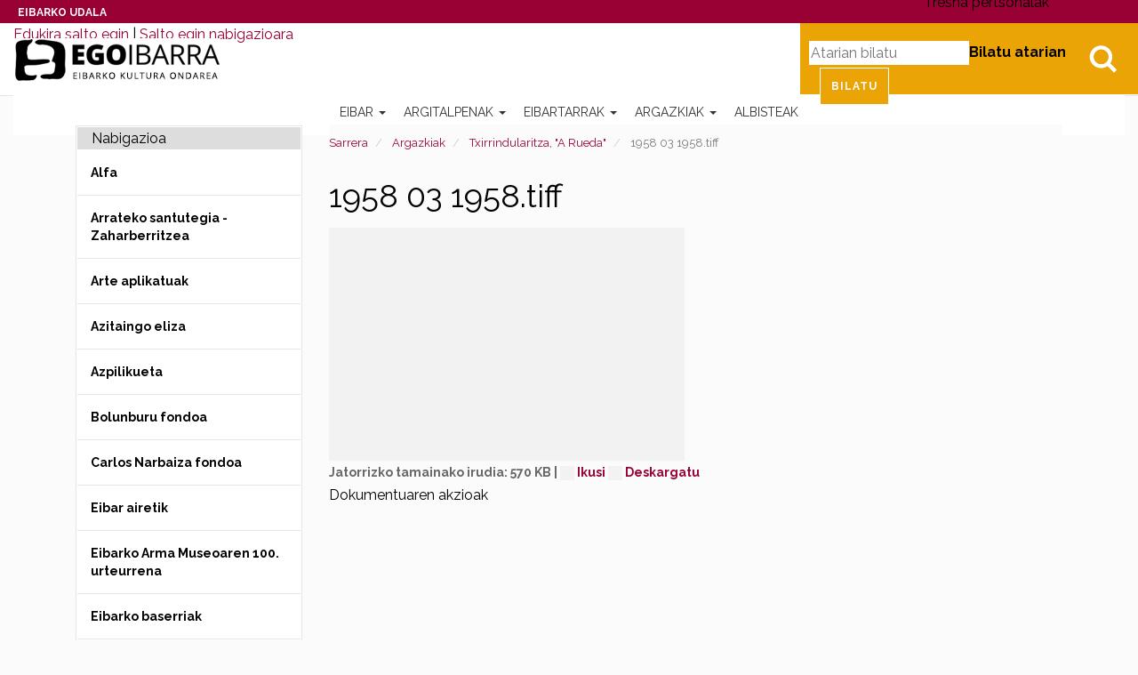

--- FILE ---
content_type: application/x-javascript;charset=utf-8
request_url: https://egoibarra.eus/portal_javascripts/Egoibarra%20Custom%20Theme/resourcejquery.jstree-cachekey-511f37785f885a94af37362ba58bedd5.js
body_size: 37441
content:

/* Merged Plone Javascript file
 * This file is dynamically assembled from separate parts.
 * Some of these parts have 3rd party licenses or copyright information attached
 * Such information is valid for that section,
 * not for the entire composite file
 * originating files are separated by - filename.js -
 */

/* - ++resource++jquery.jstree.js - */
// https://egoibarra.eus/portal_javascripts/++resource++jquery.jstree.js?original=1
(function($){$.tree={datastores:{},plugins:{},defaults:{data:{async:false,type:"html",opts:{method:"GET",url:false}},selected:false,opened:[],languages:[],ui:{dots:true,animation:0,scroll_spd:4,theme_path:false,theme_name:"default",selected_parent_close:"select_parent",selected_delete:"select_previous"},types:{"default":{clickable:true,renameable:true,deletable:true,creatable:true,draggable:true,max_children:-1,max_depth:-1,valid_children:"all",icon:{image:false,position:false}}},rules:{multiple:false,multitree:"none",type_attr:"rel",createat:"bottom",drag_copy:"ctrl",drag_button:"left",use_max_children:true,use_max_depth:true,max_children:-1,max_depth:-1,valid_children:"all"},lang:{new_node:"New folder",loading:"Loading ..."},callback:{beforechange: function(NODE,TREE_OBJ){return true},beforeopen: function(NODE,TREE_OBJ){return true},beforeclose: function(NODE,TREE_OBJ){return true},beforemove: function(NODE,REF_NODE,TYPE,TREE_OBJ){return true},beforecreate: function(NODE,REF_NODE,TYPE,TREE_OBJ){return true},beforerename: function(NODE,LANG,TREE_OBJ){return true},beforedelete: function(NODE,TREE_OBJ){return true},beforedata: function(NODE,TREE_OBJ){return{id:$(NODE).attr("id")||0}},ondata: function(DATA,TREE_OBJ){return DATA},onparse: function(STR,TREE_OBJ){return STR},onhover: function(NODE,TREE_OBJ){},onselect: function(NODE,TREE_OBJ){},ondeselect: function(NODE,TREE_OBJ){},onchange: function(NODE,TREE_OBJ){},onrename: function(NODE,TREE_OBJ,RB){},onmove: function(NODE,REF_NODE,TYPE,TREE_OBJ,RB){},oncopy: function(NODE,REF_NODE,TYPE,TREE_OBJ,RB){},oncreate: function(NODE,REF_NODE,TYPE,TREE_OBJ,RB){},ondelete: function(NODE,TREE_OBJ,RB){},onopen: function(NODE,TREE_OBJ){},onopen_all: function(TREE_OBJ){},onclose_all: function(TREE_OBJ){},onclose: function(NODE,TREE_OBJ){},error: function(TEXT,TREE_OBJ){},ondblclk: function(NODE,TREE_OBJ){TREE_OBJ.toggle_branch.call(TREE_OBJ,NODE);TREE_OBJ.select_branch.call(TREE_OBJ,NODE)},onrgtclk: function(NODE,TREE_OBJ,EV){},onload: function(TREE_OBJ){},oninit: function(TREE_OBJ){},onfocus: function(TREE_OBJ){},ondestroy: function(TREE_OBJ){},onsearch: function(NODES,TREE_OBJ){NODES.addClass("search")},ondrop: function(NODE,REF_NODE,TYPE,TREE_OBJ){},check: function(RULE,NODE,VALUE,TREE_OBJ){return VALUE},check_move: function(NODE,REF_NODE,TYPE,TREE_OBJ){return true}},plugins:{}},create: function(){return new tree_component()},focused: function(){return tree_component.inst[tree_component.focused]},reference: function(obj){var o=$(obj);if(!o.size()) o=$("#"+obj);if(!o.size()) return null;o=(o.is(".tree"))?o.attr("id"):o.parents(".tree:eq(0)").attr("id");return tree_component.inst[o]||null},rollback: function(data){for(var i in data){if(!data.hasOwnProperty(i)) continue;var tmp=tree_component.inst[i];var lock=!tmp.locked;if(lock) tmp.lock(true);tmp.inp=false;tmp.container.html(data[i].html).find(".dragged").removeClass("dragged").end().find(".hover").removeClass("hover");if(data[i].selected){tmp.selected=$("#"+data[i].selected);tmp.selected_arr=[];tmp.container.find("a.clicked").each( function(){tmp.selected_arr.push(tmp.get_node(this))})}
if(lock) tmp.lock(false);delete lock;delete tmp}},drop_mode: function(opts){opts=$.extend(opts,{show:false,type:"default",str:"Foreign node"});tree_component.drag_drop.foreign=true;tree_component.drag_drop.isdown=true;tree_component.drag_drop.moving=true;tree_component.drag_drop.appended=false;tree_component.drag_drop.f_type=opts.type;tree_component.drag_drop.f_data=opts;if(!opts.show){tree_component.drag_drop.drag_help=false;tree_component.drag_drop.drag_node=false}
else{tree_component.drag_drop.drag_help=$("<div id='jstree-dragged' class='tree tree-default'><ul><li class='last dragged foreign'><a href='#'><ins>&nbsp;</ins>"+opts.str+"</a></li></ul></div>");tree_component.drag_drop.drag_node=tree_component.drag_drop.drag_help.find("li:eq(0)")}
if($.tree.drag_start!==false) $.tree.drag_start.call(null,false)},drag_start:false,drag:false,drag_end:false};$.fn.tree=function(opts){return this.each(function(){var conf=$.extend({},opts);if(tree_component.inst&&tree_component.inst[$(this).attr('id')]) tree_component.inst[$(this).attr('id')].destroy();if(conf!==false) new tree_component().init(this,conf)})};
function tree_component(){return{cntr:++tree_component.cntr,settings:$.extend({},$.tree.defaults),init: function(elem,conf){var _this=this;this.container=$(elem);if(this.container.size==0) return false;tree_component.inst[this.cntr]=this;if(!this.container.attr("id")) this.container.attr("id","jstree_"+this.cntr);tree_component.inst[this.container.attr("id")]=tree_component.inst[this.cntr];tree_component.focused=this.cntr;this.settings=$.extend(true,{},this.settings,conf);if(this.settings.languages&&this.settings.languages.length){this.current_lang=this.settings.languages[0];var st=false;var id="#"+this.container.attr("id");for(var ln=0;ln<this.settings.languages.length;ln++){st=tree_component.add_css(id+" ."+this.settings.languages[ln]);if(st!==false) st.style.display=(this.settings.languages[ln]==this.current_lang)?"":"none"}}
else this.current_lang=false;this.container.addClass("tree");if(this.settings.ui.theme_name!==false){if(this.settings.ui.theme_path===false){$("script").each(function(){if(this.src.toString().match(/jquery\.tree.*?js$/)) { _this.settings.ui.theme_path = this.src.toString().replace(/jquery\.tree.*?js$/,"")+"themes/"+_this.settings.ui.theme_name+"/style.css";return false}})}
if(this.settings.ui.theme_path!=""&&$.inArray(this.settings.ui.theme_path,tree_component.themes)==-1){tree_component.add_sheet({url:this.settings.ui.theme_path});tree_component.themes.push(this.settings.ui.theme_path)}
this.container.addClass("tree-"+this.settings.ui.theme_name)}
var type_icons="";for(var t in this.settings.types){if(!this.settings.types.hasOwnProperty(t)) continue;if(!this.settings.types[t].icon) continue;if(this.settings.types[t].icon.image||this.settings.types[t].icon.position){if(t=="default") type_icons+="#"+this.container.attr("id")+" li > a ins { ";else type_icons+="#"+this.container.attr("id")+" li[rel="+t+"] > a ins { ";if(this.settings.types[t].icon.image) type_icons+=" background-image:url("+this.settings.types[t].icon.image+"); ";if(this.settings.types[t].icon.position) type_icons+=" background-position:"+this.settings.types[t].icon.position+"; ";type_icons+="} "}}
if(type_icons!="") tree_component.add_sheet({str:type_icons});if(this.settings.rules.multiple) this.selected_arr=[];this.offset=false;this.hovered=false;this.locked=false;if(tree_component.drag_drop.marker===false) tree_component.drag_drop.marker=$("<div>").attr({id:"jstree-marker"}).hide().appendTo("body");this.callback("oninit",[this]);this.refresh();this.attach_events();this.focus()},refresh: function(obj){if(this.locked) return this.error("LOCKED");var _this=this;if(obj&&!this.settings.data.async) obj=false;this.is_partial_refresh=obj?true:false;this.opened=Array();if(this.settings.opened!=false){$.each(this.settings.opened, function(i,item){if(this.replace(/^#/,"").length > 0) { _this.opened.push("#" + this.replace(/^#/,""))}});this.settings.opened=false}
else{this.container.find("li.open").each(function(i){if(this.id){_this.opened.push("#"+this.id)}})}
if(this.selected){this.settings.selected=Array();if(obj){$(obj).find("li:has(a.clicked)").each(function(){if(this.id) _this.settings.selected.push("#"+this.id)})}
else{if(this.selected_arr){$.each(this.selected_arr, function(){if(this.attr("id")) _this.settings.selected.push("#"+this.attr("id"))})}
else{if(this.selected.attr("id")) this.settings.selected.push("#"+this.selected.attr("id"))}}}
else if(this.settings.selected!==false){var tmp=Array();if((typeof this.settings.selected).toLowerCase()=="object"){$.each(this.settings.selected, function(){if(this.replace(/^#/,"").length > 0) tmp.push("#" + this.replace(/^#/,""))})}
else{if(this.settings.selected.replace(/^#/,"").length > 0) tmp.push("#" + this.settings.selected.replace(/^#/,""))}
this.settings.selected=tmp}
if(obj&&this.settings.data.async){this.opened=Array();obj=this.get_node(obj);obj.find("li.open").each(function(i){_this.opened.push("#"+this.id)});if(obj.hasClass("open")) obj.removeClass("open").addClass("closed");if(obj.hasClass("leaf")) obj.removeClass("leaf");obj.children("ul:eq(0)").html("");return this.open_branch(obj,true, function(){_this.reselect.apply(_this)})}
var _this=this;var _datastore=new $.tree.datastores[this.settings.data.type]();if(this.container.children("ul").size()==0){this.container.html("<ul class='ltr' style='direction:ltr;'><li class='last'><a class='loading' href='#'><ins>&nbsp;</ins>"+(this.settings.lang.loading||"Loading ...")+"</a></li></ul>")}
_datastore.load(this.callback("beforedata",[false,this]),this,this.settings.data.opts,function(data){data=_this.callback("ondata",[data,_this]);_datastore.parse(data,_this,_this.settings.data.opts,function(str){str=_this.callback("onparse",[str,_this]);_this.container.empty().append($("<ul class='ltr'>").html(str));_this.container.find("li:last-child").addClass("last").end().find("li:has(ul)").not(".open").addClass("closed");_this.container.find("li").not(".open").not(".closed").addClass("leaf");_this.reselect()})})},reselect: function(is_callback){var _this=this;if(!is_callback) this.cl_count=0;else this.cl_count--;if(this.opened&&this.opened.length){var opn=false;for(var j=0;this.opened&&j<this.opened.length;j++){if(this.settings.data.async){var tmp=this.get_node(this.opened[j]);if(tmp.size()&&tmp.hasClass("closed")>0){opn=true;var tmp=this.opened[j].toString().replace('/','\\/');delete this.opened[j];this.open_branch(tmp,true, function(){_this.reselect.apply(_this,[true])});this.cl_count++}}
else this.open_branch(this.opened[j],true)}
if(this.settings.data.async&&opn) return;if(this.cl_count>0) return;delete this.opened}
if(this.cl_count>0) return;this.container.css("direction","ltr").children("ul:eq(0)").addClass("ltr");if(this.settings.ui.dots==false) this.container.children("ul:eq(0)").addClass("no_dots");if(this.scrtop){this.container.scrollTop(_this.scrtop);delete this.scrtop}
if(this.settings.selected!==false){$.each(this.settings.selected, function(i){if(_this.is_partial_refresh) _this.select_branch($(_this.settings.selected[i].toString().replace('/','\\/'),_this.container),(_this.settings.rules.multiple!==false));else _this.select_branch($(_this.settings.selected[i].toString().replace('/','\\/'),_this.container),(_this.settings.rules.multiple!==false&&i>0))});this.settings.selected=false}
this.callback("onload",[_this])},get: function(obj,format,opts){if(!format) format=this.settings.data.type;if(!opts) opts=this.settings.data.opts;return new $.tree.datastores[format]().get(obj,this,opts)},attach_events: function(){var _this=this;this.container.bind("mousedown.jstree", function(event){if(tree_component.drag_drop.isdown){tree_component.drag_drop.move_type=false;event.preventDefault();event.stopPropagation();event.stopImmediatePropagation();return false}}).bind("mouseup.jstree", function(event){setTimeout( function(){_this.focus.apply(_this)},5)}).bind("click.jstree", function(event){return true});$("#"+this.container.attr("id")+" li").live("click", function(event){if(event.target.tagName!="LI") return true;_this.off_height();if(event.pageY-$(event.target).offset().top>_this.li_height) return true;_this.toggle_branch.apply(_this,[event.target]);event.stopPropagation();return false});$("#"+this.container.attr("id")+" li a").live("click.jstree", function(event){if(event.which&&event.which==3) return true;if(_this.locked){event.preventDefault();event.target.blur();return _this.error("LOCKED")}
_this.select_branch.apply(_this,[event.target,event.ctrlKey||_this.settings.rules.multiple=="on"]);if(_this.inp){_this.inp.blur()}
event.preventDefault();event.target.blur();return false}).live("dblclick.jstree", function(event){if(_this.locked){event.preventDefault();event.stopPropagation();event.target.blur();return _this.error("LOCKED")}
_this.callback("ondblclk",[_this.get_node(event.target).get(0),_this]);event.preventDefault();event.stopPropagation();event.target.blur()}).live("contextmenu.jstree", function(event){if(_this.locked){event.target.blur();return _this.error("LOCKED")}
return _this.callback("onrgtclk",[_this.get_node(event.target).get(0),_this,event])}).live("mouseover.jstree", function(event){if(_this.locked){event.preventDefault();event.stopPropagation();return _this.error("LOCKED")}
if(_this.hovered!==false&&(event.target.tagName=="A"||event.target.tagName=="INS")){_this.hovered.children("a").removeClass("hover");_this.hovered=false}
_this.callback("onhover",[_this.get_node(event.target).get(0),_this])}).live("mousedown.jstree", function(event){if(_this.settings.rules.drag_button=="left"&&event.which&&event.which!=1) return true;if(_this.settings.rules.drag_button=="right"&&event.which&&event.which!=3) return true;_this.focus.apply(_this);if(_this.locked) return _this.error("LOCKED");var obj=_this.get_node(event.target);if(_this.settings.rules.multiple!=false&&_this.selected_arr.length>1&&obj.children("a:eq(0)").hasClass("clicked")){var counter=0;for(var i in _this.selected_arr){if(!_this.selected_arr.hasOwnProperty(i)) continue;if(_this.check("draggable",_this.selected_arr[i])){_this.selected_arr[i].addClass("dragged");tree_component.drag_drop.origin_tree=_this;counter++}}
if(counter>0){if(_this.check("draggable",obj)) tree_component.drag_drop.drag_node=obj;else tree_component.drag_drop.drag_node=_this.container.find("li.dragged:eq(0)");tree_component.drag_drop.isdown=true;tree_component.drag_drop.drag_help=$("<div id='jstree-dragged' class='tree "+(_this.settings.ui.theme_name!=""?" tree-"+_this.settings.ui.theme_name:"")+"' />").append("<ul class='"+_this.container.children("ul:eq(0)").get(0).className+"' />");var tmp=tree_component.drag_drop.drag_node.clone();if(_this.settings.languages.length>0) tmp.find("a").not("."+_this.current_lang).hide();tree_component.drag_drop.drag_help.children("ul:eq(0)").append(tmp);tree_component.drag_drop.drag_help.find("li:eq(0)").removeClass("last").addClass("last").children("a").html("<ins>&nbsp;</ins>Multiple selection").end().children("ul").remove();tree_component.drag_drop.dragged=_this.container.find("li.dragged")}}
else{if(_this.check("draggable",obj)){tree_component.drag_drop.drag_node=obj;tree_component.drag_drop.drag_help=$("<div id='jstree-dragged' class='tree "+(_this.settings.ui.theme_name!=""?" tree-"+_this.settings.ui.theme_name:"")+"' />").append("<ul class='"+_this.container.children("ul:eq(0)").get(0).className+"' />");var tmp=obj.clone();if(_this.settings.languages.length>0) tmp.find("a").not("."+_this.current_lang).hide();tree_component.drag_drop.drag_help.children("ul:eq(0)").append(tmp);tree_component.drag_drop.drag_help.find("li:eq(0)").removeClass("last").addClass("last");tree_component.drag_drop.isdown=true;tree_component.drag_drop.foreign=false;tree_component.drag_drop.origin_tree=_this;obj.addClass("dragged");tree_component.drag_drop.dragged=_this.container.find("li.dragged")}}
tree_component.drag_drop.init_x=event.pageX;tree_component.drag_drop.init_y=event.pageY;obj.blur();event.preventDefault();event.stopPropagation();return false})},focus: function(){if(this.locked) return false;if(tree_component.focused!=this.cntr){tree_component.focused=this.cntr;this.callback("onfocus",[this])}},off_height: function(){if(this.offset===false){this.container.css({position:"relative"});this.offset=this.container.offset();var tmp=0;tmp=parseInt($.curCSS(this.container.get(0),"paddingTop",true),10);if(tmp) this.offset.top+=tmp;tmp=parseInt($.curCSS(this.container.get(0),"borderTopWidth",true),10);if(tmp) this.offset.top+=tmp;this.container.css({position:""})}
if(!this.li_height){var tmp=this.container.find("ul li.closed, ul li.leaf").eq(0);this.li_height=tmp.height();if(tmp.children("ul:eq(0)").size()) this.li_height-=tmp.children("ul:eq(0)").height();if(!this.li_height) this.li_height=18}},scroll_check: function(x,y){var _this=this;var cnt=_this.container;var off=_this.container.offset();var st=cnt.scrollTop();var sl=cnt.scrollLeft();var h_cor=(cnt.get(0).scrollWidth>cnt.width())?40:20;if(y-off.top<20) cnt.scrollTop(Math.max((st-_this.settings.ui.scroll_spd),0));if(cnt.height()-(y-off.top)<h_cor) cnt.scrollTop(st+_this.settings.ui.scroll_spd);if(x-off.left<20) cnt.scrollLeft(Math.max((sl-_this.settings.ui.scroll_spd),0));if(cnt.width()-(x-off.left)<40) cnt.scrollLeft(sl+_this.settings.ui.scroll_spd);if(cnt.scrollLeft()!=sl||cnt.scrollTop()!=st){tree_component.drag_drop.move_type=false;tree_component.drag_drop.ref_node=false;tree_component.drag_drop.marker.hide()}
tree_component.drag_drop.scroll_time=setTimeout( function(){_this.scroll_check(x,y)},50)},scroll_into_view: function(obj){obj=obj?this.get_node(obj):this.selected;if(!obj) return false;var off_t=obj.offset().top;var beg_t=this.container.offset().top;var end_t=beg_t+this.container.height();var h_cor=(this.container.get(0).scrollWidth>this.container.width())?40:20;if(off_t+5<beg_t) this.container.scrollTop(this.container.scrollTop()-(beg_t-off_t+5));if(off_t+h_cor>end_t) this.container.scrollTop(this.container.scrollTop()+(off_t+h_cor-end_t))},get_node: function(obj){return $(obj).closest("li")},get_type: function(obj){obj=!obj?this.selected:this.get_node(obj);if(!obj) return;var tmp=obj.attr(this.settings.rules.type_attr);return tmp||"default"},set_type: function(str,obj){obj=!obj?this.selected:this.get_node(obj);if(!obj||!str) return;obj.attr(this.settings.rules.type_attr,str)},get_text: function(obj,lang){obj=this.get_node(obj);if(!obj||obj.size()==0) return "";if(this.settings.languages&&this.settings.languages.length){lang=lang?lang:this.current_lang;obj=obj.children("a."+lang)}
else obj=obj.children("a:visible");var val="";obj.contents().each(function(){if(this.nodeType==3){val=this.data;return false}});return val},check: function(rule,obj){if(this.locked) return false;var v=false;if(obj===-1){if(typeof this.settings.rules[rule]!="undefined") v=this.settings.rules[rule]}
else{obj=!obj?this.selected:this.get_node(obj);if(!obj) return;var t=this.get_type(obj);if(typeof this.settings.types[t]!="undefined"&&typeof this.settings.types[t][rule]!="undefined") v=this.settings.types[t][rule];else if(typeof this.settings.types["default"]!="undefined"&&typeof this.settings.types["default"][rule]!="undefined") v=this.settings.types["default"][rule]}
if(typeof v=="function") v=v.call(null,obj,this);v=this.callback("check",[rule,obj,v,this]);return v},check_move: function(nod,ref_node,how){if(this.locked) return false;if($(ref_node).closest("li.dragged").size()) return false;var tree1=nod.parents(".tree:eq(0)").get(0);var tree2=ref_node.parents(".tree:eq(0)").get(0);if(tree1&&tree1!=tree2){var m=$.tree.reference(tree2.id).settings.rules.multitree;if(m=="none"||($.isArray(m)&&$.inArray(tree1.id,m)==-1)) return false}
var p=(how!="inside")?this.parent(ref_node):this.get_node(ref_node);nod=this.get_node(nod);if(p==false) return false;var r={max_depth:this.settings.rules.use_max_depth?this.check("max_depth",p):-1,max_children:this.settings.rules.use_max_children?this.check("max_children",p):-1,valid_children:this.check("valid_children",p)};var nod_type=(typeof nod=="string")?nod:this.get_type(nod);if(typeof r.valid_children!="undefined"&&(r.valid_children=="none"||(typeof r.valid_children=="object"&&$.inArray(nod_type,$.makeArray(r.valid_children))==-1))) return false;if(this.settings.rules.use_max_children){if(typeof r.max_children!="undefined"&&r.max_children!=-1){if(r.max_children==0) return false;var c_count=1;if(tree_component.drag_drop.moving==true&&tree_component.drag_drop.foreign==false){c_count=tree_component.drag_drop.dragged.size();c_count=c_count-p.find('> ul > li.dragged').size()}
if(r.max_children<p.find('> ul > li').size()+c_count) return false}}
if(this.settings.rules.use_max_depth){if(typeof r.max_depth!="undefined"&&r.max_depth===0) return this.error("MOVE: MAX-DEPTH REACHED");var mx=(r.max_depth>0)?r.max_depth:false;var i=0;var t=p;while(t!==-1){t=this.parent(t);i++;var m=this.check("max_depth",t);if(m>=0){mx=(mx===false)?(m-i):Math.min(mx,m-i)}
if(mx!==false&&mx<=0) return this.error("MOVE: MAX-DEPTH REACHED")}
if(mx!==false&&mx<=0) return this.error("MOVE: MAX-DEPTH REACHED");if(mx!==false){var incr=1;if(typeof nod!="string"){var t=nod;while(t.size()>0){if(mx-incr<0) return this.error("MOVE: MAX-DEPTH REACHED");t=t.children("ul").children("li");incr++}}}}
if(this.callback("check_move",[nod,ref_node,how,this])==false) return false;return true},hover_branch: function(obj){if(this.locked) return this.error("LOCKED");var _this=this;var obj=_this.get_node(obj);if(!obj.size()) return this.error("HOVER: NOT A VALID NODE");if(!_this.check("clickable",obj)) return this.error("SELECT: NODE NOT SELECTABLE");if(this.hovered) this.hovered.children("A").removeClass("hover");this.hovered=obj;this.hovered.children("a").addClass("hover");this.scroll_into_view(this.hovered)},select_branch: function(obj,multiple){if(this.locked) return this.error("LOCKED");if(!obj&&this.hovered!==false) obj=this.hovered;var _this=this;obj=_this.get_node(obj);if(!obj.size()) return this.error("SELECT: NOT A VALID NODE");obj.children("a").removeClass("hover");if(!_this.check("clickable",obj)) return this.error("SELECT: NODE NOT SELECTABLE");if(_this.callback("beforechange",[obj.get(0),_this])===false) return this.error("SELECT: STOPPED BY USER");if(this.settings.rules.multiple!=false&&multiple&&obj.children("a.clicked").size()>0){return this.deselect_branch(obj)}
if(this.settings.rules.multiple!=false&&multiple){this.selected_arr.push(obj)}
if(this.settings.rules.multiple!=false&&!multiple){for(var i in this.selected_arr){if(!this.selected_arr.hasOwnProperty(i)) continue;this.selected_arr[i].children("A").removeClass("clicked");this.callback("ondeselect",[this.selected_arr[i].get(0),_this])}
this.selected_arr=[];this.selected_arr.push(obj);if(this.selected&&this.selected.children("A").hasClass("clicked")){this.selected.children("A").removeClass("clicked");this.callback("ondeselect",[this.selected.get(0),_this])}}
if(!this.settings.rules.multiple){if(this.selected){this.selected.children("A").removeClass("clicked");this.callback("ondeselect",[this.selected.get(0),_this])}}
this.selected=obj;if(this.hovered!==false){this.hovered.children("A").removeClass("hover");this.hovered=obj}
this.selected.children("a").addClass("clicked").end().parents("li.closed").each( function(){_this.open_branch(this,true)});this.scroll_into_view(this.selected);this.callback("onselect",[this.selected.get(0),_this]);this.callback("onchange",[this.selected.get(0),_this])},deselect_branch: function(obj){if(this.locked) return this.error("LOCKED");var _this=this;var obj=this.get_node(obj);if(obj.children("a.clicked").size()==0) return this.error("DESELECT: NODE NOT SELECTED");obj.children("a").removeClass("clicked");this.callback("ondeselect",[obj.get(0),_this]);if(this.settings.rules.multiple!=false&&this.selected_arr.length>1){this.selected_arr=[];this.container.find("a.clicked").filter(":first-child").parent().each(function(){_this.selected_arr.push($(this))});if(obj.get(0)==this.selected.get(0)){this.selected=this.selected_arr[0]}}
else{if(this.settings.rules.multiple!=false) this.selected_arr=[];this.selected=false}
this.callback("onchange",[obj.get(0),_this])},toggle_branch: function(obj){if(this.locked) return this.error("LOCKED");var obj=this.get_node(obj);if(obj.hasClass("closed")) return this.open_branch(obj);if(obj.hasClass("open")) return this.close_branch(obj)},open_branch: function(obj,disable_animation,callback){var _this=this;if(this.locked) return this.error("LOCKED");var obj=this.get_node(obj);if(!obj.size()) return this.error("OPEN: NO SUCH NODE");if(obj.hasClass("leaf")) return this.error("OPEN: OPENING LEAF NODE");if(this.settings.data.async&&obj.find("li").size()==0){if(this.callback("beforeopen",[obj.get(0),this])===false) return this.error("OPEN: STOPPED BY USER");obj.children("ul:eq(0)").remove().end().append("<ul><li class='last'><a class='loading' href='#'><ins>&nbsp;</ins>"+(_this.settings.lang.loading||"Loading ...")+"</a></li></ul>");obj.removeClass("closed").addClass("open");var _datastore=new $.tree.datastores[this.settings.data.type]();_datastore.load(this.callback("beforedata",[obj,this]),this,this.settings.data.opts,function(data){data=_this.callback("ondata",[data,_this]);if(!data||data.length==0){obj.removeClass("closed").removeClass("open").addClass("leaf").children("ul").remove();if(callback) callback.call();return}
_datastore.parse(data,_this,_this.settings.data.opts,function(str){str=_this.callback("onparse",[str,_this]);obj.children("ul:eq(0)").replaceWith($("<ul>").html(str));obj.find("li:last-child").addClass("last").end().find("li:has(ul)").not(".open").addClass("closed");obj.find("li").not(".open").not(".closed").addClass("leaf");_this.open_branch.apply(_this,[obj]);if(callback) callback.call()})});return true}
else{if(!this.settings.data.async){if(this.callback("beforeopen",[obj.get(0),this])===false) return this.error("OPEN: STOPPED BY USER")}
if(parseInt(this.settings.ui.animation)>0&&!disable_animation){obj.children("ul:eq(0)").css("display","none");obj.removeClass("closed").addClass("open");obj.children("ul:eq(0)").slideDown(parseInt(this.settings.ui.animation), function(){$(this).css("display","");if(callback) callback.call()})} else{obj.removeClass("closed").addClass("open");if(callback) callback.call()}
this.callback("onopen",[obj.get(0),this]);return true}},close_branch: function(obj,disable_animation){if(this.locked) return this.error("LOCKED");var _this=this;var obj=this.get_node(obj);if(!obj.size()) return this.error("CLOSE: NO SUCH NODE");if(_this.callback("beforeclose",[obj.get(0),_this])===false) return this.error("CLOSE: STOPPED BY USER");if(parseInt(this.settings.ui.animation)>0&&!disable_animation&&obj.children("ul:eq(0)").size()==1){obj.children("ul:eq(0)").slideUp(parseInt(this.settings.ui.animation), function(){if(obj.hasClass("open")) obj.removeClass("open").addClass("closed");$(this).css("display","")})}
else{if(obj.hasClass("open")) obj.removeClass("open").addClass("closed")}
if(this.selected&&this.settings.ui.selected_parent_close!==false&&obj.children("ul:eq(0)").find("a.clicked").size()>0){obj.find("li:has(a.clicked)").each(function(){_this.deselect_branch(this)});if(this.settings.ui.selected_parent_close=="select_parent"&&obj.children("a.clicked").size()==0) this.select_branch(obj,(this.settings.rules.multiple!=false&&this.selected_arr.length>0))}
this.callback("onclose",[obj.get(0),this])},open_all: function(obj,callback){if(this.locked) return this.error("LOCKED");var _this=this;obj=obj?this.get_node(obj):this.container;var s=obj.find("li.closed").size();if(!callback) this.cl_count=0;else this.cl_count--;if(s>0){this.cl_count+=s;obj.find("li.closed").each( function(){var __this=this;_this.open_branch.apply(_this,[this,true, function(){_this.open_all.apply(_this,[__this,true])}])})}
else if(this.cl_count==0) this.callback("onopen_all",[this])},close_all: function(obj){if(this.locked) return this.error("LOCKED");var _this=this;obj=obj?this.get_node(obj):this.container;obj.find("li.open").each( function(){_this.close_branch(this,true)});this.callback("onclose_all",[this])},set_lang: function(i){if(!$.isArray(this.settings.languages)||this.settings.languages.length==0) return false;if(this.locked) return this.error("LOCKED");if(!$.inArray(i,this.settings.languages)&&typeof this.settings.languages[i]!="undefined") i=this.settings.languages[i];if(typeof i=="undefined") return false;if(i==this.current_lang) return true;var st=false;var id="#"+this.container.attr("id");st=tree_component.get_css(id+" ."+this.current_lang);if(st!==false) st.style.display="none";st=tree_component.get_css(id+" ."+i);if(st!==false) st.style.display="";this.current_lang=i;return true},get_lang: function(){if(!$.isArray(this.settings.languages)||this.settings.languages.length==0) return false;return this.current_lang},create: function(obj,ref_node,position){if(this.locked) return this.error("LOCKED");var root=false;if(ref_node==-1){root=true;ref_node=this.container}
else ref_node=ref_node?this.get_node(ref_node):this.selected;if(!root&&(!ref_node||!ref_node.size())) return this.error("CREATE: NO NODE SELECTED");var pos=position;var tmp=ref_node;if(position=="before"){position=ref_node.parent().children().index(ref_node);ref_node=ref_node.parents("li:eq(0)")}
if(position=="after"){position=ref_node.parent().children().index(ref_node)+1;ref_node=ref_node.parents("li:eq(0)")}
if(!root&&ref_node.size()==0){root=true;ref_node=this.container}
if(!root){if(!this.check("creatable",ref_node)) return this.error("CREATE: CANNOT CREATE IN NODE");if(ref_node.hasClass("closed")){if(this.settings.data.async&&ref_node.children("ul").size()==0){var _this=this;return this.open_branch(ref_node,true, function(){_this.create.apply(_this,[obj,ref_node,position])})}
else this.open_branch(ref_node,true)}}
var torename=false;if(!obj) obj={};else obj=$.extend(true,{},obj);if(!obj.attributes) obj.attributes={};if(!obj.attributes[this.settings.rules.type_attr]) obj.attributes[this.settings.rules.type_attr]=this.get_type(tmp)||"default";if(this.settings.languages.length){if(!obj.data){obj.data={};torename=true}
for(var i=0;i<this.settings.languages.length;i++){if(!obj.data[this.settings.languages[i]]) obj.data[this.settings.languages[i]]=((typeof this.settings.lang.new_node).toLowerCase()!="string"&&this.settings.lang.new_node[i])?this.settings.lang.new_node[i]:this.settings.lang.new_node}}
else{if(!obj.data){obj.data=this.settings.lang.new_node;torename=true}}
obj=this.callback("ondata",[obj,this]);var obj_s=$.tree.datastores.json().parse(obj,this);obj_s=this.callback("onparse",[obj_s,this]);var $li=$(obj_s);if($li.children("ul").size()){if(!$li.is(".open")) $li.addClass("closed")}
else $li.addClass("leaf");$li.find("li:last-child").addClass("last").end().find("li:has(ul)").not(".open").addClass("closed");$li.find("li").not(".open").not(".closed").addClass("leaf");var r={max_depth:this.settings.rules.use_max_depth?this.check("max_depth",(root?-1:ref_node)):-1,max_children:this.settings.rules.use_max_children?this.check("max_children",(root?-1:ref_node)):-1,valid_children:this.check("valid_children",(root?-1:ref_node))};var nod_type=this.get_type($li);if(typeof r.valid_children!="undefined"&&(r.valid_children=="none"||($.isArray(r.valid_children)&&$.inArray(nod_type,r.valid_children)==-1))) return this.error("CREATE: NODE NOT A VALID CHILD");if(this.settings.rules.use_max_children){if(typeof r.max_children!="undefined"&&r.max_children!=-1&&r.max_children>=this.children(ref_node).size()) return this.error("CREATE: MAX_CHILDREN REACHED")}
if(this.settings.rules.use_max_depth){if(typeof r.max_depth!="undefined"&&r.max_depth===0) return this.error("CREATE: MAX-DEPTH REACHED");var mx=(r.max_depth>0)?r.max_depth:false;var i=0;var t=ref_node;while(t!==-1&&!root){t=this.parent(t);i++;var m=this.check("max_depth",t);if(m>=0){mx=(mx===false)?(m-i):Math.min(mx,m-i)}
if(mx!==false&&mx<=0) return this.error("CREATE: MAX-DEPTH REACHED")}
if(mx!==false&&mx<=0) return this.error("CREATE: MAX-DEPTH REACHED");if(mx!==false){var incr=1;var t=$li;while(t.size()>0){if(mx-incr<0) return this.error("CREATE: MAX-DEPTH REACHED");t=t.children("ul").children("li");incr++}}}
if((typeof position).toLowerCase()=="undefined"||position=="inside")
position=(this.settings.rules.createat=="top")?0:ref_node.children("ul:eq(0)").children("li").size();if(ref_node.children("ul").size()==0||(root==true&&ref_node.children("ul").children("li").size()==0)){if(!root) var a=this.moved($li,ref_node.children("a:eq(0)"),"inside",true);else var a=this.moved($li,this.container.children("ul:eq(0)"),"inside",true)}
else if(pos=="before"&&ref_node.children("ul:eq(0)").children("li:nth-child("+(position+1)+")").size())
var a=this.moved($li,ref_node.children("ul:eq(0)").children("li:nth-child("+(position+1)+")").children("a:eq(0)"),"before",true);else if(pos=="after"&&ref_node.children("ul:eq(0)").children("li:nth-child("+(position)+")").size())
var a=this.moved($li,ref_node.children("ul:eq(0)").children("li:nth-child("+(position)+")").children("a:eq(0)"),"after",true);else if(ref_node.children("ul:eq(0)").children("li:nth-child("+(position+1)+")").size())
var a=this.moved($li,ref_node.children("ul:eq(0)").children("li:nth-child("+(position+1)+")").children("a:eq(0)"),"before",true);else
var a=this.moved($li,ref_node.children("ul:eq(0)").children("li:last").children("a:eq(0)"),"after",true);if(a===false) return this.error("CREATE: ABORTED");if(torename){this.select_branch($li.children("a:eq(0)"));this.rename()}
return $li},rename: function(obj,new_name){if(this.locked) return this.error("LOCKED");obj=obj?this.get_node(obj):this.selected;var _this=this;if(!obj||!obj.size()) return this.error("RENAME: NO NODE SELECTED");if(!this.check("renameable",obj)) return this.error("RENAME: NODE NOT RENAMABLE");if(!this.callback("beforerename",[obj.get(0),_this.current_lang,_this])) return this.error("RENAME: STOPPED BY USER");obj.parents("li.closed").each(function(){_this.open_branch(this)});if(this.current_lang) obj=obj.find("a."+this.current_lang);else obj=obj.find("a:first");var rb={};rb[this.container.attr("id")]=this.get_rollback();var icn=obj.children("ins").clone();if((typeof new_name).toLowerCase()=="string"){obj.text(new_name).prepend(icn);_this.callback("onrename",[_this.get_node(obj).get(0),_this,rb])}
else{var last_value="";obj.contents().each(function(){if(this.nodeType==3){last_value=this.data;return false}});_this.inp=$("<input type='text' autocomplete='off' />");_this.inp.val(last_value.replace(/&amp;/g,"&").replace(/&gt;/g,">").replace(/&lt;/g,"<")).bind("mousedown", function(event){event.stopPropagation()}).bind("mouseup", function(event){event.stopPropagation()}).bind("click", function(event){event.stopPropagation()}).bind("keyup", function(event){var key=event.keyCode||event.which;if(key==27){this.value=last_value;this.blur();return}
if(key==13){this.blur();return}});_this.inp.blur(function(event){if(this.value=="") this.value=last_value;obj.text(this.value).prepend(icn);obj.get(0).style.display="";obj.prevAll("span").remove();_this.inp=false;_this.callback("onrename",[_this.get_node(obj).get(0),_this,rb])});var spn=$("<span />").addClass(obj.attr("class")).append(icn).append(_this.inp);obj.get(0).style.display="none";obj.parent().prepend(spn);_this.inp.get(0).focus();_this.inp.get(0).select()}},remove: function(obj){if(this.locked) return this.error("LOCKED");var _this=this;var rb={};rb[this.container.attr("id")]=this.get_rollback();if(obj&&(!this.selected||this.get_node(obj).get(0)!=this.selected.get(0))){obj=this.get_node(obj);if(obj.size()){if(!this.check("deletable",obj)) return this.error("DELETE: NODE NOT DELETABLE");if(!this.callback("beforedelete",[obj.get(0),_this])) return this.error("DELETE: STOPPED BY USER");$parent=obj.parent();if(obj.find("a.clicked").size()){var reset_selected=false;_this.selected_arr=[];this.container.find("a.clicked").filter(":first-child").parent().each(function(){if(!reset_selected&&this==_this.selected.get(0)) reset_selected=true;if($(this).parents().index(obj)!=-1) return true;_this.selected_arr.push($(this))});if(reset_selected) this.selected=this.selected_arr[0]||false}
obj=obj.remove();$parent.children("li:last").addClass("last");if($parent.children("li").size()==0){$li=$parent.parents("li:eq(0)");$li.removeClass("open").removeClass("closed").addClass("leaf").children("ul").remove()}
this.callback("ondelete",[obj.get(0),this,rb])}}
else if(this.selected){if(!this.check("deletable",this.selected)) return this.error("DELETE: NODE NOT DELETABLE");if(!this.callback("beforedelete",[this.selected.get(0),_this])) return this.error("DELETE: STOPPED BY USER");$parent=this.selected.parent();var obj=this.selected;if(this.settings.rules.multiple==false||this.selected_arr.length==1){var stop=true;var tmp=this.settings.ui.selected_delete=="select_previous"?this.prev(this.selected):false}
obj=obj.remove();$parent.children("li:last").addClass("last");if($parent.children("li").size()==0){$li=$parent.parents("li:eq(0)");$li.removeClass("open").removeClass("closed").addClass("leaf").children("ul").remove()}
if(!stop&&this.settings.rules.multiple!=false){var _this=this;this.selected_arr=[];this.container.find("a.clicked").filter(":first-child").parent().each(function(){_this.selected_arr.push($(this))});if(this.selected_arr.length>0){this.selected=this.selected_arr[0];this.remove()}}
if(stop&&tmp) this.select_branch(tmp);this.callback("ondelete",[obj.get(0),this,rb])}
else return this.error("DELETE: NO NODE SELECTED")},next: function(obj,strict){obj=this.get_node(obj);if(!obj.size()) return false;if(strict) return(obj.nextAll("li").size()>0)?obj.nextAll("li:eq(0)"):false;if(obj.hasClass("open")) return obj.find("li:eq(0)");else if(obj.nextAll("li").size()>0) return obj.nextAll("li:eq(0)");else return obj.parents("li").next("li").eq(0)},prev: function(obj,strict){obj=this.get_node(obj);if(!obj.size()) return false;if(strict) return(obj.prevAll("li").size()>0)?obj.prevAll("li:eq(0)"):false;if(obj.prev("li").size()){var obj=obj.prev("li").eq(0);while(obj.hasClass("open")) obj=obj.children("ul:eq(0)").children("li:last");return obj}
else return obj.parents("li:eq(0)").size()?obj.parents("li:eq(0)"):false},parent: function(obj){obj=this.get_node(obj);if(!obj.size()) return false;return obj.parents("li:eq(0)").size()?obj.parents("li:eq(0)"):-1},children: function(obj){if(obj===-1) return this.container.children("ul:eq(0)").children("li");obj=this.get_node(obj);if(!obj.size()) return false;return obj.children("ul:eq(0)").children("li")},toggle_dots: function(){if(this.settings.ui.dots){this.settings.ui.dots=false;this.container.children("ul:eq(0)").addClass("no_dots")}
else{this.settings.ui.dots=true;this.container.children("ul:eq(0)").removeClass("no_dots")}},callback: function(cb,args){var p=false;var r=null;for(var i in this.settings.plugins){if(typeof $.tree.plugins[i]!="object") continue;p=$.tree.plugins[i];if(p.callbacks&&typeof p.callbacks[cb]=="function") r=p.callbacks[cb].apply(this,args);if(typeof r!=="undefined"&&r!==null){if(cb=="ondata"||cb=="onparse") args[0]=r;else return r}}
p=this.settings.callback[cb];if(typeof p=="function") return p.apply(null,args)},get_rollback: function(){var rb={};rb.html=this.container.html();rb.selected=this.selected?this.selected.attr("id"):false;return rb},moved: function(what,where,how,is_new,is_copy,rb){var what=$(what);var $parent=$(what).parents("ul:eq(0)");var $where=$(where);if($where.is("ins")) $where=$where.parent();if(!rb){var rb={};rb[this.container.attr("id")]=this.get_rollback();if(!is_new){var tmp=what.size()>1?what.eq(0).parents(".tree:eq(0)"):what.parents(".tree:eq(0)");if(tmp.get(0)!=this.container.get(0)){tmp=tree_component.inst[tmp.attr("id")];rb[tmp.container.attr("id")]=tmp.get_rollback()}
delete tmp}}
if(how=="inside"&&this.settings.data.async){var _this=this;if(this.get_node($where).hasClass("closed")){return this.open_branch(this.get_node($where),true, function(){_this.moved.apply(_this,[what,where,how,is_new,is_copy,rb])})}
if(this.get_node($where).find("> ul > li > a.loading").size()==1){setTimeout(function(){_this.moved.apply(_this,[what,where,how,is_new,is_copy])},200);return}}
if(what.size()>1){var _this=this;var tmp=this.moved(what.eq(0),where,how,false,is_copy,rb);what.each(function(i){if(i==0) return;if(tmp){tmp=_this.moved(this,tmp.children("a:eq(0)"),"after",false,is_copy,rb)}});return what}
if(is_copy){_what=what.clone();_what.each(function(i){this.id=this.id+"_copy";$(this).find("li").each(function(){this.id=this.id+"_copy"});$(this).removeClass("dragged").find("a.clicked").removeClass("clicked").end().find("li.dragged").removeClass("dragged")})}
else _what=what;if(is_new){if(!this.callback("beforecreate",[this.get_node(what).get(0),this.get_node(where).get(0),how,this])) return false}
else{if(!this.callback("beforemove",[this.get_node(what).get(0),this.get_node(where).get(0),how,this])) return false}
if(!is_new){var tmp=what.parents(".tree:eq(0)");if(tmp.get(0)!=this.container.get(0)){tmp=tree_component.inst[tmp.attr("id")];if(tmp.settings.languages.length){var res=[];if(this.settings.languages.length==0) res.push("."+tmp.current_lang);else{for(var i in this.settings.languages){if(!this.settings.languages.hasOwnProperty(i)) continue;for(var j in tmp.settings.languages){if(!tmp.settings.languages.hasOwnProperty(j)) continue;if(this.settings.languages[i]==tmp.settings.languages[j]) res.push("."+this.settings.languages[i])}}}
if(res.length==0) return this.error("MOVE: NO COMMON LANGUAGES");_what.find("a").not(res.join(",")).remove()}
_what.find("a.clicked").removeClass("clicked")}}
what=_what;switch(how){case "before":$where.parents("ul:eq(0)").children("li.last").removeClass("last");$where.parent().before(what.removeClass("last"));$where.parents("ul:eq(0)").children("li:last").addClass("last");break;case "after":$where.parents("ul:eq(0)").children("li.last").removeClass("last");$where.parent().after(what.removeClass("last"));$where.parents("ul:eq(0)").children("li:last").addClass("last");break;case "inside":if($where.parent().children("ul:first").size()){if(this.settings.rules.createat=="top"){$where.parent().children("ul:first").prepend(what.removeClass("last")).children("li:last").addClass("last");var tmp_node=$where.parent().children("ul:first").children("li:first");if(tmp_node.size()){how="before";where=tmp_node}}
else{var tmp_node=$where.parent().children("ul:first").children(".last");if(tmp_node.size()){how="after";where=tmp_node}
$where.parent().children("ul:first").children(".last").removeClass("last").end().append(what.removeClass("last")).children("li:last").addClass("last")}}
else{what.addClass("last");$where.parent().removeClass("leaf").append("<ul/>");if(!$where.parent().hasClass("open")) $where.parent().addClass("closed");$where.parent().children("ul:first").prepend(what)}
if($where.parent().hasClass("closed")){this.open_branch($where)}
break;default:break}
if($parent.find("li").size()==0){var $li=$parent.parent();$li.removeClass("open").removeClass("closed").addClass("leaf");if(!$li.is(".tree")) $li.children("ul").remove();$li.parents("ul:eq(0)").children("li.last").removeClass("last").end().children("li:last").addClass("last")}
else{$parent.children("li.last").removeClass("last");$parent.children("li:last").addClass("last")}
if(is_copy) this.callback("oncopy",[this.get_node(what).get(0),this.get_node(where).get(0),how,this,rb]);else if(is_new) this.callback("oncreate",[this.get_node(what).get(0),($where.is("ul")?-1:this.get_node(where).get(0)),how,this,rb]);else this.callback("onmove",[this.get_node(what).get(0),this.get_node(where).get(0),how,this,rb]);return what},error: function(code){this.callback("error",[code,this]);return false},lock: function(state){this.locked=state;if(this.locked) this.container.children("ul:eq(0)").addClass("locked");else this.container.children("ul:eq(0)").removeClass("locked")},cut: function(obj){if(this.locked) return this.error("LOCKED");obj=obj?this.get_node(obj):this.container.find("a.clicked").filter(":first-child").parent();if(!obj||!obj.size()) return this.error("CUT: NO NODE SELECTED");tree_component.cut_copy.copy_nodes=false;tree_component.cut_copy.cut_nodes=obj},copy: function(obj){if(this.locked) return this.error("LOCKED");obj=obj?this.get_node(obj):this.container.find("a.clicked").filter(":first-child").parent();if(!obj||!obj.size()) return this.error("COPY: NO NODE SELECTED");tree_component.cut_copy.copy_nodes=obj;tree_component.cut_copy.cut_nodes=false},paste: function(obj,position){if(this.locked) return this.error("LOCKED");var root=false;if(obj==-1){root=true;obj=this.container}
else obj=obj?this.get_node(obj):this.selected;if(!root&&(!obj||!obj.size())) return this.error("PASTE: NO NODE SELECTED");if(!tree_component.cut_copy.copy_nodes&&!tree_component.cut_copy.cut_nodes) return this.error("PASTE: NOTHING TO DO");var _this=this;var pos=position;if(position=="before"){position=obj.parent().children().index(obj);obj=obj.parents("li:eq(0)")}
else if(position=="after"){position=obj.parent().children().index(obj)+1;obj=obj.parents("li:eq(0)")}
else if((typeof position).toLowerCase()=="undefined"||position=="inside"){position=(this.settings.rules.createat=="top")?0:obj.children("ul:eq(0)").children("li").size()}
if(!root&&obj.size()==0){root=true;obj=this.container}
if(tree_component.cut_copy.copy_nodes&&tree_component.cut_copy.copy_nodes.size()){var ok=true;if(!root&&!this.check_move(tree_component.cut_copy.copy_nodes,obj.children("a:eq(0)"),"inside")) return false;if(obj.children("ul").size()==0||(root==true&&obj.children("ul").children("li").size()==0)){if(!root) var a=this.moved(tree_component.cut_copy.copy_nodes,obj.children("a:eq(0)"),"inside",false,true);else var a=this.moved(tree_component.cut_copy.copy_nodes,this.container.children("ul:eq(0)"),"inside",false,true)}
else if(pos=="before"&&obj.children("ul:eq(0)").children("li:nth-child("+(position+1)+")").size())
var a=this.moved(tree_component.cut_copy.copy_nodes,obj.children("ul:eq(0)").children("li:nth-child("+(position+1)+")").children("a:eq(0)"),"before",false,true);else if(pos=="after"&&obj.children("ul:eq(0)").children("li:nth-child("+(position)+")").size())
var a=this.moved(tree_component.cut_copy.copy_nodes,obj.children("ul:eq(0)").children("li:nth-child("+(position)+")").children("a:eq(0)"),"after",false,true);else if(obj.children("ul:eq(0)").children("li:nth-child("+(position+1)+")").size())
var a=this.moved(tree_component.cut_copy.copy_nodes,obj.children("ul:eq(0)").children("li:nth-child("+(position+1)+")").children("a:eq(0)"),"before",false,true);else
var a=this.moved(tree_component.cut_copy.copy_nodes,obj.children("ul:eq(0)").children("li:last").children("a:eq(0)"),"after",false,true);tree_component.cut_copy.copy_nodes=false}
if(tree_component.cut_copy.cut_nodes&&tree_component.cut_copy.cut_nodes.size()){var ok=true;obj.parents().andSelf().each(function(){if(tree_component.cut_copy.cut_nodes.index(this)!=-1){ok=false;return false}});if(!ok) return this.error("Invalid paste");if(!root&&!this.check_move(tree_component.cut_copy.cut_nodes,obj.children("a:eq(0)"),"inside")) return false;if(obj.children("ul").size()==0||(root==true&&obj.children("ul").children("li").size()==0)){if(!root) var a=this.moved(tree_component.cut_copy.cut_nodes,obj.children("a:eq(0)"),"inside");else var a=this.moved(tree_component.cut_copy.cut_nodes,this.container.children("ul:eq(0)"),"inside")}
else if(pos=="before"&&obj.children("ul:eq(0)").children("li:nth-child("+(position+1)+")").size())
var a=this.moved(tree_component.cut_copy.cut_nodes,obj.children("ul:eq(0)").children("li:nth-child("+(position+1)+")").children("a:eq(0)"),"before");else if(pos=="after"&&obj.children("ul:eq(0)").children("li:nth-child("+(position)+")").size())
var a=this.moved(tree_component.cut_copy.cut_nodes,obj.children("ul:eq(0)").children("li:nth-child("+(position)+")").children("a:eq(0)"),"after");else if(obj.children("ul:eq(0)").children("li:nth-child("+(position+1)+")").size())
var a=this.moved(tree_component.cut_copy.cut_nodes,obj.children("ul:eq(0)").children("li:nth-child("+(position+1)+")").children("a:eq(0)"),"before");else
var a=this.moved(tree_component.cut_copy.cut_nodes,obj.children("ul:eq(0)").children("li:last").children("a:eq(0)"),"after");tree_component.cut_copy.cut_nodes=false}},search: function(str,func){var _this=this;if(!str||(this.srch&&str!=this.srch)){this.srch="";this.srch_opn=false;this.container.find("a.search").removeClass("search")}
this.srch=str;if(!str) return;if(!func) func="contains";if(this.settings.data.async){if(!this.srch_opn){var dd=$.extend({"search":str},this.callback("beforedata",[false,this]));$.ajax({type:this.settings.data.opts.method,url:this.settings.data.opts.url,data:dd,dataType:"text",success: function(data){_this.srch_opn=$.unique(data.split(","));_this.search.apply(_this,[str,func])}})}
else if(this.srch_opn.length){if(this.srch_opn&&this.srch_opn.length){var opn=false;for(var j=0;j<this.srch_opn.length;j++){if(this.get_node("#"+this.srch_opn[j]).size()>0){opn=true;var tmp="#"+this.srch_opn[j];delete this.srch_opn[j];this.open_branch(tmp,true, function(){_this.search.apply(_this,[str,func])})}}
if(!opn){this.srch_opn=[];_this.search.apply(_this,[str,func])}}}
else{this.srch_opn=false;var selector="a";if(this.settings.languages.length) selector+="."+this.current_lang;this.callback("onsearch",[this.container.find(selector+":"+func+"('"+str+"')"),this])}}
else{var selector="a";if(this.settings.languages.length) selector+="."+this.current_lang;var nn=this.container.find(selector+":"+func+"('"+str+"')");nn.parents("li.closed").each( function(){_this.open_branch(this,true)});this.callback("onsearch",[nn,this])}},add_sheet:tree_component.add_sheet,destroy: function(){this.callback("ondestroy",[this]);this.container.unbind(".jstree");$("#"+this.container.attr("id")).die("click.jstree").die("dblclick.jstree").die("mouseover.jstree").die("mouseout.jstree").die("mousedown.jstree");this.container.removeClass("tree ui-widget ui-widget-content tree-default tree-"+this.settings.ui.theme_name).children("ul").removeClass("no_dots ltr locked").find("li").removeClass("leaf").removeClass("open").removeClass("closed").removeClass("last").children("a").removeClass("clicked hover search");if(this.cntr==tree_component.focused){for(var i in tree_component.inst){if(i!=this.cntr&&i!=this.container.attr("id")){tree_component.inst[i].focus();break}}}
tree_component.inst[this.cntr]=false;tree_component.inst[this.container.attr("id")]=false;delete tree_component.inst[this.cntr];delete tree_component.inst[this.container.attr("id")];tree_component.cntr--}}};tree_component.cntr=0;tree_component.inst={};tree_component.themes=[];tree_component.drag_drop={isdown:false,drag_node:false,drag_help:false,dragged:false,init_x:false,init_y:false,moving:false,origin_tree:false,marker:false,move_type:false,ref_node:false,appended:false,foreign:false,droppable:[],open_time:false,scroll_time:false};tree_component.mouseup=function(event){var tmp=tree_component.drag_drop;if(tmp.open_time) clearTimeout(tmp.open_time);if(tmp.scroll_time) clearTimeout(tmp.scroll_time);if(tmp.moving&&$.tree.drag_end!==false) $.tree.drag_end.call(null,event,tmp);if(tmp.foreign===false&&tmp.drag_node&&tmp.drag_node.size()){tmp.drag_help.remove();if(tmp.move_type){var tree1=tree_component.inst[tmp.ref_node.parents(".tree:eq(0)").attr("id")];if(tree1) tree1.moved(tmp.dragged,tmp.ref_node,tmp.move_type,false,(tmp.origin_tree.settings.rules.drag_copy=="on"||(tmp.origin_tree.settings.rules.drag_copy=="ctrl"&&event.ctrlKey)))}
tmp.move_type=false;tmp.ref_node=false}
if(tmp.foreign!==false){if(tmp.drag_help) tmp.drag_help.remove();if(tmp.move_type){var tree1=tree_component.inst[tmp.ref_node.parents(".tree:eq(0)").attr("id")];if(tree1) tree1.callback("ondrop",[tmp.f_data,tree1.get_node(tmp.ref_node).get(0),tmp.move_type,tree1])}
tmp.foreign=false;tmp.move_type=false;tmp.ref_node=false}
if(tree_component.drag_drop.marker) tree_component.drag_drop.marker.hide();if(tmp.dragged&&tmp.dragged.size()) tmp.dragged.removeClass("dragged");tmp.dragged=false;tmp.drag_help=false;tmp.drag_node=false;tmp.f_type=false;tmp.f_data=false;tmp.init_x=false;tmp.init_y=false;tmp.moving=false;tmp.appended=false;tmp.origin_tree=false;if(tmp.isdown){tmp.isdown=false;event.preventDefault();event.stopPropagation();return false}};tree_component.mousemove=function(event){var tmp=tree_component.drag_drop;var is_start=false;if(tmp.isdown){if(!tmp.moving&&Math.abs(tmp.init_x-event.pageX)<5&&Math.abs(tmp.init_y-event.pageY)<5){event.preventDefault();event.stopPropagation();return false}
else{if(!tmp.moving){tree_component.drag_drop.moving=true;is_start=true}}
if(tmp.open_time) clearTimeout(tmp.open_time);if(tmp.drag_help!==false){if(!tmp.appended){if(tmp.foreign!==false) tmp.origin_tree=$.tree.focused();$("body").append(tmp.drag_help);tmp.w=tmp.drag_help.width();tmp.appended=true}
tmp.drag_help.css({"left":(event.pageX+5),"top":(event.pageY+15)})}
if(is_start&&$.tree.drag_start!==false) $.tree.drag_start.call(null,event,tmp);if($.tree.drag!==false) $.tree.drag.call(null,event,tmp);if(event.target.tagName=="DIV"&&event.target.id=="jstree-marker") return false;var et=$(event.target);if(et.is("ins")) et=et.parent();var cnt=et.is(".tree")?et:et.parents(".tree:eq(0)");if(cnt.size()==0||!tree_component.inst[cnt.attr("id")]){if(tmp.scroll_time) clearTimeout(tmp.scroll_time);if(tmp.drag_help!==false) tmp.drag_help.find("li:eq(0) ins").addClass("forbidden");tmp.move_type=false;tmp.ref_node=false;tree_component.drag_drop.marker.hide();return false}
var tree2=tree_component.inst[cnt.attr("id")];tree2.off_height();if(tmp.scroll_time) clearTimeout(tmp.scroll_time);tmp.scroll_time=setTimeout( function(){tree2.scroll_check(event.pageX,event.pageY)},50);var mov=false;var st=cnt.scrollTop();if(event.target.tagName=="A"||event.target.tagName=="INS"){if(et.is("#jstree-dragged")) return false;if(tree2.get_node(event.target).hasClass("closed")){tmp.open_time=setTimeout( function(){tree2.open_branch(et)},500)}
var et_off=et.offset();var goTo={x:(et_off.left-1),y:(event.pageY-et_off.top)};var arr=[];if(goTo.y<tree2.li_height/3+1) arr=["before","inside","after"];else if(goTo.y>tree2.li_height*2/3-1) arr=["after","inside","before"];else{if(goTo.y<tree2.li_height/2) arr=["inside","before","after"];else arr=["inside","after","before"]}
var ok=false;var nn=(tmp.foreign==false)?tmp.origin_tree.container.find("li.dragged"):tmp.f_type;$.each(arr, function(i,val){if(tree2.check_move(nn,et,val)){mov=val;ok=true;return false}});if(ok){switch(mov){case "before":goTo.y=et_off.top-2;tree_component.drag_drop.marker.attr("class","marker");break;case "after":goTo.y=et_off.top-2+tree2.li_height;tree_component.drag_drop.marker.attr("class","marker");break;case "inside":goTo.x-=2;goTo.y=et_off.top-2+tree2.li_height/2;tree_component.drag_drop.marker.attr("class","marker_plus");break}
tmp.move_type=mov;tmp.ref_node=$(event.target);if(tmp.drag_help!==false) tmp.drag_help.find(".forbidden").removeClass("forbidden");tree_component.drag_drop.marker.css({"left":goTo.x,"top":goTo.y}).show()}}
if((et.is(".tree")||et.is("ul"))&&et.find("li:eq(0)").size()==0){var et_off=et.offset();tmp.move_type="inside";tmp.ref_node=cnt.children("ul:eq(0)");if(tmp.drag_help!==false) tmp.drag_help.find(".forbidden").removeClass("forbidden");tree_component.drag_drop.marker.attr("class","marker_plus");tree_component.drag_drop.marker.css({"left":(et_off.left+10),"top":et_off.top+15}).show()}
else if((event.target.tagName!="A"&&event.target.tagName!="INS")||!ok){if(tmp.drag_help!==false) tmp.drag_help.find("li:eq(0) ins").addClass("forbidden");tmp.move_type=false;tmp.ref_node=false;tree_component.drag_drop.marker.hide()}
event.preventDefault();event.stopPropagation();return false}
return true};$(function(){$(document).bind("mousemove.jstree",tree_component.mousemove);$(document).bind("mouseup.jstree",tree_component.mouseup)});tree_component.cut_copy={copy_nodes:false,cut_nodes:false};tree_component.css=false;tree_component.get_css=function(rule_name,delete_flag){rule_name=rule_name.toLowerCase();var css_rules=tree_component.css.cssRules||tree_component.css.rules;var j=0;do{if(css_rules.length&&j>css_rules.length+5) return false;if(css_rules[j].selectorText&&css_rules[j].selectorText.toLowerCase()==rule_name){if(delete_flag==true){if(tree_component.css.removeRule) document.styleSheets[i].removeRule(j);if(tree_component.css.deleteRule) document.styleSheets[i].deleteRule(j);return true}
else return css_rules[j]}}
while(css_rules[++j]);return false};tree_component.add_css=function(rule_name){if(tree_component.get_css(rule_name)) return false;(tree_component.css.insertRule)?tree_component.css.insertRule(rule_name+' { }',0):tree_component.css.addRule(rule_name,null,0);return tree_component.get_css(rule_name)};tree_component.remove_css=function(rule_name){return tree_component.get_css(rule_name,true)};tree_component.add_sheet=function(opts){if(opts.str){var tmp=document.createElement("style");tmp.type="text/css";if(tmp.styleSheet) tmp.styleSheet.cssText=opts.str;else tmp.appendChild(document.createTextNode(opts.str));document.getElementsByTagName("head")[0].appendChild(tmp);return tmp.sheet}
if(opts.url){if(document.createStyleSheet){try{document.createStyleSheet(opts.url)} catch(e){}}
else{var newSS=document.createElement('link');newSS.rel='stylesheet';newSS.type='text/css';newSS.media="all";newSS.href=opts.url;document.getElementsByTagName("head")[0].appendChild(newSS);return newSS.styleSheet}}};$(function(){var u=navigator.userAgent.toLowerCase();var v=(u.match(/.+(?:rv|it|ra|ie)[\/: ]([\d.]+)/)||[0,'0'])[1];var css='/* TREE LAYOUT */ .tree ul { margin:0 0 0 5px; padding:0 0 0 0; list-style-type:none; } .tree li { display:block; min-height:18px; line-height:18px; padding:0 0 0 15px; margin:0 0 0 0; /* Background fix */ clear:both; } .tree li ul { display:none; } .tree li a, .tree li span { display:inline-block;line-height:16px;height:16px;color:black;white-space:nowrap;text-decoration:none;padding:1px 4px 1px 4px;margin:0; } .tree li a:focus { outline: none; } .tree li a input, .tree li span input { margin:0;padding:0 0;display:inline-block;height:12px !important;border:1px solid white;background:white;font-size:10px;font-family:Verdana; } .tree li a input:not([class="xxx"]), .tree li span input:not([class="xxx"]) { padding:1px 0; } /* FOR DOTS */ .tree .ltr li.last { float:left; } .tree > ul li.last { overflow:visible; } /* OPEN OR CLOSE */ .tree li.open ul { display:block; } .tree li.closed ul { display:none !important; } /* FOR DRAGGING */ #jstree-dragged { position:absolute; top:-10px; left:-10px; margin:0; padding:0; } #jstree-dragged ul ul ul { display:none; } #jstree-marker { padding:0; margin:0; line-height:5px; font-size:1px; overflow:hidden; height:5px; position:absolute; left:-45px; top:-30px; z-index:1000; background-color:transparent; background-repeat:no-repeat; display:none; } #jstree-marker.marker { width:45px; background-position:-32px top; } #jstree-marker.marker_plus { width:5px; background-position:right top; } /* BACKGROUND DOTS */ .tree li li { overflow:hidden; } .tree > .ltr > li { display:table; } /* ICONS */ .tree ul ins { display:inline-block; text-decoration:none; width:16px; height:16px; } .tree .ltr ins { margin:0 4px 0 0px; } ';if(/msie/.test(u) && !/opera/.test(u)){if(parseInt(v)==6) css+='.tree li { height:18px; zoom:1; } .tree li li { overflow:visible; } .tree .ltr li.last { margin-top: expression( (this.previousSibling && /open/.test(this.previousSibling.className) ) ? "-2px" : "0"); } .marker { width:45px; background-position:-32px top; } .marker_plus { width:5px; background-position:right top; }';if(parseInt(v)==7) css+='.tree li li { overflow:visible; } .tree .ltr li.last { margin-top: expression( (this.previousSibling && /open/.test(this.previousSibling.className) ) ? "-2px" : "0"); }'}
if(/opera/.test(u)) css+='.tree > ul > li.last:after { content:"."; display: block; height:1px; clear:both; visibility:hidden; }';if(/mozilla/.test(u) && !/(compatible|webkit)/.test(u)&&v.indexOf("1.8")==0) css+='.tree .ltr li a { display:inline; float:left; } .tree li ul { clear:both; }';tree_component.css=tree_component.add_sheet({str:css})})})(jQuery);(function($){$.extend($.tree.datastores,{"html": function(){return{get: function(obj,tree,opts){return obj&&$(obj).size()?$('<div>').append(tree.get_node(obj).clone()).html():tree.container.children("ul:eq(0)").html()},parse: function(data,tree,opts,callback){if(callback) callback.call(null,data);return data},load: function(data,tree,opts,callback){if(opts.url){$.ajax({'type':opts.method,'url':opts.url,'data':data,'dataType':"html",'success': function(d,textStatus){callback.call(null,d)},'error': function(xhttp,textStatus,errorThrown){callback.call(null,false);tree.error(errorThrown+" "+textStatus)}})}
else{callback.call(null,opts.static||tree.container.children("ul:eq(0)").html())}}}},"json": function(){return{get: function(obj,tree,opts){var _this=this;if(!obj||$(obj).size()==0) obj=tree.container.children("ul").children("li");else obj=$(obj);if(!opts) opts={};if(!opts.outer_attrib) opts.outer_attrib=["id","rel","class"];if(!opts.inner_attrib) opts.inner_attrib=[];if(obj.size()>1){var arr=[];obj.each(function(){arr.push(_this.get(this,tree,opts))});return arr}
if(obj.size()==0) return [];var json={attributes:{},data:{}};if(obj.hasClass("open")) json.data.state="open";if(obj.hasClass("closed")) json.data.state="closed";for(var i in opts.outer_attrib){if(!opts.outer_attrib.hasOwnProperty(i)) continue;var val=(opts.outer_attrib[i]=="class")?obj.attr(opts.outer_attrib[i]).replace(/(^| )last( |$)/ig," ").replace(/(^| )(leaf|closed|open)( |$)/ig," "):obj.attr(opts.outer_attrib[i]);if(typeof val!="undefined"&&val.toString().replace(" ","").length>0) json.attributes[opts.outer_attrib[i]]=val;delete val}
if(tree.settings.languages.length){for(var i in tree.settings.languages){if(!tree.settings.languages.hasOwnProperty(i)) continue;var a=obj.children("a."+tree.settings.languages[i]);if(opts.force||opts.inner_attrib.length||a.children("ins").get(0).style.backgroundImage.toString().length||a.children("ins").get(0).className.length){json.data[tree.settings.languages[i]]={};json.data[tree.settings.languages[i]].title=tree.get_text(obj,tree.settings.languages[i]);if(a.children("ins").get(0).style.className.length){json.data[tree.settings.languages[i]].icon=a.children("ins").get(0).style.className}
if(a.children("ins").get(0).style.backgroundImage.length){json.data[tree.settings.languages[i]].icon=a.children("ins").get(0).style.backgroundImage.replace("url(","").replace(")","")}
if(opts.inner_attrib.length){json.data[tree.settings.languages[i]].attributes={};for(var j in opts.inner_attrib){if(!opts.inner_attrib.hasOwnProperty(j)) continue;var val=a.attr(opts.inner_attrib[j]);if(typeof val!="undefined"&&val.toString().replace(" ","").length>0) json.data[tree.settings.languages[i]].attributes[opts.inner_attrib[j]]=val;delete val}}}
else{json.data[tree.settings.languages[i]]=tree.get_text(obj,tree.settings.languages[i])}}}
else{var a=obj.children("a");json.data.title=tree.get_text(obj);if(a.children("ins").size()&&a.children("ins").get(0).className.length){json.data.icon=a.children("ins").get(0).className}
if(a.children("ins").size()&&a.children("ins").get(0).style.backgroundImage.length){json.data.icon=a.children("ins").get(0).style.backgroundImage.replace("url(","").replace(")","")}
if(opts.inner_attrib.length){json.data.attributes={};for(var j in opts.inner_attrib){if(!opts.inner_attrib.hasOwnProperty(j)) continue;var val=a.attr(opts.inner_attrib[j]);if(typeof val!="undefined"&&val.toString().replace(" ","").length>0) json.data.attributes[opts.inner_attrib[j]]=val;delete val}}}
if(obj.children("ul").size()>0){json.children=[];obj.children("ul").children("li").each(function(){json.children.push(_this.get(this,tree,opts))})}
return json},parse: function(data,tree,opts,callback){if(Object.prototype.toString.apply(data)==="[object Array]"){var str='';for(var i=0;i<data.length;i++){if(typeof data[i]=="function") continue;str+=this.parse(data[i],tree,opts)}
if(callback) callback.call(null,str);return str}
if(!data||!data.data){if(callback) callback.call(null,false);return ""}
var str='';str+="<li ";var cls=false;if(data.attributes){for(var i in data.attributes){if(!data.attributes.hasOwnProperty(i)) continue;if(i=="class"){str+=" class='"+data.attributes[i]+" ";if(data.state=="closed"||data.state=="open") str+=" "+data.state+" ";str+="' ";cls=true}
else str+=" "+i+"='"+data.attributes[i]+"' "}}
if(!cls&&(data.state=="closed"||data.state=="open")) str+=" class='"+data.state+"' ";str+=">";if(tree.settings.languages.length){for(var i=0;i<tree.settings.languages.length;i++){var attr={};attr["href"]="";attr["style"]="";attr["class"]=tree.settings.languages[i];if(data.data[tree.settings.languages[i]]&&(typeof data.data[tree.settings.languages[i]].attributes).toLowerCase()!="undefined"){for(var j in data.data[tree.settings.languages[i]].attributes){if(!data.data[tree.settings.languages[i]].attributes.hasOwnProperty(j)) continue;if(j=="style"||j=="class") attr[j]+=" "+data.data[tree.settings.languages[i]].attributes[j];else attr[j]=data.data[tree.settings.languages[i]].attributes[j]}}
str+="<a";for(var j in attr){if(!attr.hasOwnProperty(j)) continue;str+=' '+j+'="'+attr[j]+'" '}
str+=">";if(data.data[tree.settings.languages[i]]&&data.data[tree.settings.languages[i]].icon){str+="<ins "+(data.data[tree.settings.languages[i]].icon.indexOf("/")==-1?" class='"+data.data[tree.settings.languages[i]].icon+"' ":" style='background-image:url(\""+data.data[tree.settings.languages[i]].icon+"\");' ")+">&nbsp;</ins>"}
else str+="<ins>&nbsp;</ins>";str+=((typeof data.data[tree.settings.languages[i]].title).toLowerCase()!="undefined"?data.data[tree.settings.languages[i]].title:data.data[tree.settings.languages[i]])+"</a>"}}
else{var attr={};attr["href"]="";attr["style"]="";attr["class"]="";if((typeof data.data.attributes).toLowerCase()!="undefined"){for(var i in data.data.attributes){if(!data.data.attributes.hasOwnProperty(i)) continue;if(i=="style"||i=="class") attr[i]+=" "+data.data.attributes[i];else attr[i]=data.data.attributes[i]}}
str+="<a";for(var i in attr){if(!attr.hasOwnProperty(i)) continue;str+=' '+i+'="'+attr[i]+'" '}
str+=">";if(data.data.icon){str+="<ins "+(data.data.icon.indexOf("/")==-1?" class='"+data.data.icon+"' ":" style='background-image:url(\""+data.data.icon+"\");' ")+">&nbsp;</ins>"}
else str+="<ins>&nbsp;</ins>";str+=((typeof data.data.title).toLowerCase()!="undefined"?data.data.title:data.data)+"</a>"}
if(data.children&&data.children.length){str+='<ul>';for(var i=0;i<data.children.length;i++){str+=this.parse(data.children[i],tree,opts)}
str+='</ul>'}
str+="</li>";if(callback) callback.call(null,str);return str},load: function(data,tree,opts,callback){if(opts.static){callback.call(null,opts.static)}
else{$.ajax({'type':opts.method,'url':opts.url,'data':data,'dataType':"json",'success': function(d,textStatus){callback.call(null,d)},'error': function(xhttp,textStatus,errorThrown){callback.call(null,false);tree.error(errorThrown+" "+textStatus)}})}}}}})})(jQuery);

/* - ++resource++jquery.select2uislider.js - */
// https://egoibarra.eus/portal_javascripts/++resource++jquery.select2uislider.js?original=1
jQuery.fn.selectToUISlider=function(settings){var selects=jQuery(this);var options=jQuery.extend({labels:3,tooltip:true,tooltipSrc:'text',labelSrc:'value',sliderOptions:null},settings);var handleIds=(function(){var tempArr=[];selects.each(function(){tempArr.push('handle_'+jQuery(this).attr('id'))});return tempArr})();var selectOptions=(function(){var opts=[];selects.eq(0).find('option').each(function(){opts.push({value:jQuery(this).attr('value'),text:jQuery(this).text()})});return opts})();var groups=(function(){if(selects.eq(0).find('optgroup').size()>0){var groupedData=[];selects.eq(0).find('optgroup').each(function(i){groupedData[i]={};groupedData[i].label=jQuery(this).attr('label');groupedData[i].options=[];jQuery(this).find('option').each(function(){groupedData[i].options.push({text:jQuery(this).text(),value:jQuery(this).attr('value')})})});return groupedData}
else{return null}})();
function isArray(obj){return obj.constructor==Array}
function ttText(optIndex){return(options.tooltipSrc=='text')?selectOptions[optIndex].text:selectOptions[optIndex].value}
var sliderOptions={step:1,min:0,orientation:'horizontal',max:selectOptions.length-1,range:selects.length>1,slide: function(e,ui){var thisHandle=jQuery(ui.handle);var textval=ttText(ui.value);thisHandle.attr('aria-valuetext',textval).attr('aria-valuenow',ui.value).find('.ui-slider-tooltip .ttContent').text(textval);var currSelect=jQuery('#'+thisHandle.attr('id').split('handle_')[1]);currSelect.find('option').eq(ui.value).attr('selected','selected')},values:(function(){var values=[];selects.each(function(){values.push(jQuery(this).get(0).selectedIndex)});return values})()};options.sliderOptions=(settings)?jQuery.extend(sliderOptions,settings.sliderOptions):sliderOptions;selects.bind('change keyup click', function(){var thisIndex=jQuery(this).get(0).selectedIndex;var thisHandle=jQuery('#handle_'+jQuery(this).attr('id'));var handleIndex=thisHandle.data('handleNum');thisHandle.parents('.ui-slider:eq(0)').slider("values",handleIndex,thisIndex)});var sliderComponent=jQuery('<div></div>');selects.each(function(i){var hidett='';var thisLabel=jQuery('label[for='+jQuery(this).attr('id')+']');var labelText=(thisLabel.size()>0)?'Slider control for '+thisLabel.text()+'':'';var thisLabelId=thisLabel.attr('id')||thisLabel.attr('id','label_'+handleIds[i]).attr('id');if(options.tooltip===false){hidett=' style="display: none;"'}
jQuery('<a '+'href="#" tabindex="0" '+'id="'+handleIds[i]+'" '+'class="ui-slider-handle" '+'role="slider" '+'aria-labelledby="'+thisLabelId+'" '+'aria-valuemin="'+options.sliderOptions.min+'" '+'aria-valuemax="'+options.sliderOptions.max+'" '+'aria-valuenow="'+options.sliderOptions.values[i]+'" '+'aria-valuetext="'+ttText(options.sliderOptions.values[i])+'" '+'><span class="screenReaderContext">'+labelText+'</span>'+'<span class="ui-slider-tooltip ui-widget-content ui-corner-all"'+hidett+'><span class="ttContent"></span>'+'<span class="ui-tooltip-pointer-down ui-widget-content"><span class="ui-tooltip-pointer-down-inner"></span></span>'+'</span></a>').data('handleNum',i).appendTo(sliderComponent)});if(groups){var inc=0;var scale=sliderComponent.append('<dl class="ui-slider-scale ui-helper-reset" role="presentation"></dl>').find('.ui-slider-scale:eq(0)');jQuery(groups).each(function(h){scale.append('<dt style="width: '+(100/groups.length).toFixed(2)+'%'+'; left:'+(h/(groups.length-1) * 100).toFixed(2)+'%'+'"><span>'+this.label+'</span></dt>');var groupOpts=this.options;jQuery(this.options).each(function(i){var style=(inc==selectOptions.length-1||inc===0)?'style="display: none;"':'' ;var labelText=(options.labelSrc=='text')?groupOpts[i].text:groupOpts[i].value;scale.append('<dd style="left:'+leftVal(inc)+'"><span class="ui-slider-label">'+labelText+'</span><span class="ui-slider-tic ui-widget-content"'+style+'></span></dd>');inc++})})}
else{var scale=sliderComponent.append('<ol class="ui-slider-scale ui-helper-reset" role="presentation"></ol>').find('.ui-slider-scale:eq(0)');jQuery(selectOptions).each(function(i){var style=(i==selectOptions.length-1||i===0)?'style="display: none;"':'' ;var labelText=(options.labelSrc=='text')?this.text:this.value;scale.append('<li style="left:'+leftVal(i)+'"><span class="ui-slider-label">'+labelText+'</span><span class="ui-slider-tic ui-widget-content"'+style+'></span></li>')})}
function leftVal(i){return(i/(selectOptions.length-1) * 100).toFixed(2)+'%'}
if(options.labels>1){sliderComponent.find('.ui-slider-scale li:last span.ui-slider-label, .ui-slider-scale dd:last span.ui-slider-label').addClass('ui-slider-label-show')}
var increm=Math.max(1,Math.round(selectOptions.length/options.labels));for(var j=0;j<selectOptions.length;j+=increm){if((selectOptions.length-j)>increm){sliderComponent.find('.ui-slider-scale li:eq('+j+') span.ui-slider-label, .ui-slider-scale dd:eq('+j+') span.ui-slider-label').addClass('ui-slider-label-show')}}
sliderComponent.find('.ui-slider-scale dt').each(function(i){jQuery(this).css({'left':((100/(groups.length))*i).toFixed(2)+'%'})});sliderComponent.insertAfter(jQuery(this).eq(this.length-1)).slider(options.sliderOptions).attr('role','application').find('.ui-slider-label').each(function(){jQuery(this).css('marginLeft',-jQuery(this).width()/2)});sliderComponent.find('.ui-tooltip-pointer-down-inner').each(function(){var bWidth=jQuery('.ui-tooltip-pointer-down-inner').css('borderTopWidth');var bColor=jQuery(this).parents('.ui-slider-tooltip').css('backgroundColor');jQuery(this).css('border-top',bWidth+' solid '+bColor)});var values=sliderComponent.slider('values');if(isArray(values)){jQuery(values).each(function(i){sliderComponent.find('.ui-slider-tooltip .ttContent').eq(i).text(ttText(this))})}
else{sliderComponent.find('.ui-slider-tooltip .ttContent').eq(0).text(ttText(values))}
return this};

/* - ++resource++jquery.tagcloud.js - */
// https://egoibarra.eus/portal_javascripts/++resource++jquery.tagcloud.js?original=1
;(function($){var oSettings;var oUlCss={};var oLiCss={};var fGAng=2.399963;$.tagcloud={id:"TagCloud",version:"0.5.0",defaults:{height:null,type:"cloud",sizemax:20,sizemin:10,colormax:"00F",colormin:"B4D2FF",seed:null,power:.5}};$.fn.extend({tagcloud: function(_settings){oSettings=$.extend({},$.tagcloud.defaults,_settings);if(oSettings.seed===null) oSettings.seed=Math.ceil(Math.random()*45309714203);switch(oSettings.type){case "sphere":case "cloud":oUlCss={position:"relative"};oLiCss={position:"absolute",display:"block"};break;case "list":oUlCss={height:"auto"};oLiCss={position:"static",display:"inline"};break}
Rng.setSeed(oSettings.seed+123456);return this.each(function(i,o){var mUl=$(o);var aLi=mUl.find(">li");var iNumLi=aLi.length;var iUlW=mUl.width();var iUlH=oSettings.height===null?(.004*iUlW*iNumLi):oSettings.height;mUl.css({width:iUlW,height:iUlH,listStyle:"none",margin:0,padding:0});mUl.css(oUlCss);var iValMx=-2147483647;var iValMn=2147483648;var iLastVal=-1;for(var j=0;j<iNumLi;j++){var mLi=$(aLi[j]);var iVal=mLi.attr("value")==-1?iLastVal++:mLi.attr("value");if(iVal>iValMx) iValMx=iVal;if(iVal<iValMn) iValMn=iVal;iLastVal=iVal}
var iValRn=iValMx-iValMn;var aLine=new Array();for(var j=0;j<iNumLi;j++) aLine[j]=j;for(var j,x,k=aLine.length;k;j=parseInt(Rng.rand(0,1000)/1000 * k),x=aLine[--k],aLine[k]=aLine[j],aLine[j]=x);iLastVal=-1;for(var j=0;j<iNumLi;j++){var mLi=$(aLi[j]);var iVal=mLi.attr("value")==-1?iLastVal++:mLi.attr("value");iLastVal=iVal;var fPrt=((iNumLi-j-1)/(iNumLi-1));var fPrt=(iVal-iValMn)/iValRn;var iSzFnt=oSettings.sizemin+fPrt*(oSettings.sizemax-oSettings.sizemin);var sColor=colorRng(oSettings.colormin,oSettings.colormax,fPrt);mLi.css({"fontSize":iSzFnt,position:"absolute",color:"#"+sColor,margin:0,padding:0}).children().css({color:"#"+sColor});var iLiW=mLi.width();var iLiH=mLi.height()
var oCss={};if(oSettings.type!="list"){if(oSettings.type=="cloud"){var iXps=Rng.rand(0,iUlW-iLiW);var iYps=aLine[j]*(iUlH/iNumLi)-iLiH/2} else{var fRds=Math.pow(j/iNumLi,oSettings.power);var fRad=(j+Math.PI/2)*fGAng;var iXps=iUlW/2-iLiW/2+.5*iUlW*fRds*Math.sin(fRad);var iYps=iUlH/2-iLiH/2+.5*iUlH*fRds*Math.cos(fRad)}
oCss.left=iXps;oCss.top=iYps}
for(var prop in oLiCss) oCss[prop]=oLiCss[prop];mLi.css(oCss)}})}});var Rng=new function(){this.seed=23145678901;this.A=48271;this.M=2147483647;this.Q=this.M/this.A;this.R=this.M%this.A;this.oneOverM=1.0/this.M}
Rng.setSeed=function(seed){this.seed=seed}
Rng.next=function(){var hi=this.seed/this.Q;var lo=this.seed%this.Q;var test=this.A*lo-this.R*hi;this.seed=test+(test>0?0:this.M);return(this.seed*this.oneOverM)}
Rng.rand=function(lrn,urn){return Math.floor((urn-lrn+1) * this.next()+lrn)}
function d2h(d){return d.toString(16)}
function h2d(h){return parseInt(h,16)}
function getRGB(s){var b3=s.length==3;var aClr=[];for(var i=0;i<3;i++){var sClr=s.substring(i*(b3?1:2),(i+1)*(b3?1:2));aClr.push(h2d(b3?sClr+sClr:sClr))}
return aClr}
function getHex(a){var s="";for(var i=0;i<3;i++){var c=d2h(a[i]);if(c.length==1) c="0"+c;s+=c}
return s}
function colorRng(mn,mx,prt){var aMin=getRGB(mn);var aMax=getRGB(mx);var aRtr=[];for(var i=0;i<3;i++) aRtr.push(aMin[i]+Math.floor(prt*(aMax[i]-aMin[i])));return getHex(aRtr)}
function trace(o){if(window.console&&window.console.log){if(typeof(o)=="string") window.console.log(o);else for(var prop in o) window.console.log(prop+": "+o[prop])}};$.fn.TagCloud=$.fn.Tagcloud=$.fn.tagcloud})(jQuery);

/* - faceted_view.js - */
// https://egoibarra.eus/portal_javascripts/faceted_view.js?original=1
var Faceted={version:'2.0'};Faceted.Events={};Faceted.Events.INITIALIZE='FACETED-INITIALIZE';Faceted.Events.AJAX_QUERY_START='FACETED-AJAX-QUERY-START';Faceted.Events.AJAX_QUERY_SUCCESS='FACETED-AJAX-QUERY-SUCCESS';Faceted.Events.QUERY_INITIALIZED='FACETED-QUERY-INITIALIZED';Faceted.Events.QUERY_CHANGED='FACETED-QUERY-CHANGED';Faceted.Events.RESET='FACETED-RESET';Faceted.Events.FORM_DO_QUERY='FACETED-FORM-DO-QUERY';Faceted.Events.WINDOW_WIDTH_CHANGED='FACETED-WINDOW-WIDTH-CHANGED';Faceted.Events.WINDOW_HEIGHT_CHANGED='FACETED-WINDOW-HEIGHT-CHANGED';Faceted.Events.AJAX_START='FACETED-AJAX-START';Faceted.Events.AJAX_STOP='FACETED-AJAX-STOP';Faceted.Events.AJAX_ERROR='FACETED-AJAX-ERROR';Faceted.Events.REDRAW='FACETED-REDRAW';Faceted.Events.HASHCHANGE='hashchange.FACETED-HASHCHANGE';Faceted.Events.DO_UPDATE='FACETED-DO_UPDATE';Faceted.Events.cleanup=function(){jQuery(Faceted.Events).unbind(Faceted.Events.AJAX_QUERY_START);jQuery(Faceted.Events).unbind(Faceted.Events.AJAX_QUERY_SUCCESS);jQuery(Faceted.Events).unbind(Faceted.Events.QUERY_INITIALIZED);jQuery(Faceted.Events).unbind(Faceted.Events.QUERY_CHANGED);jQuery(Faceted.Events).unbind(Faceted.Events.RESET);jQuery(Faceted.Events).unbind(Faceted.Events.FORM_DO_QUERY);jQuery(Faceted.Events).unbind(Faceted.Events.WINDOW_WIDTH_CHANGED);jQuery(Faceted.Events).unbind(Faceted.Events.WINDOW_HEIGHT_CHANGED);jQuery(Faceted.Events).unbind(Faceted.Events.AJAX_START);jQuery(Faceted.Events).unbind(Faceted.Events.AJAX_STOP);jQuery(Faceted.Events).unbind(Faceted.Events.AJAX_ERROR);jQuery(Faceted.Events).unbind(Faceted.Events.REDRAW);jQuery(Faceted.Events).unbind(Faceted.Events.DO_UPDATE);jQuery(window).unbind(Faceted.Events.HASHCHANGE)};Faceted.Widgets={};Faceted.Query={};Faceted.BASEURL='';Faceted.Options={};Faceted.Options.SHOW_SPINNER=true;Faceted.Options.FADE_SPEED='slow';Faceted.SortedQuery=function(query){if(!query){query=Faceted.Query}
var keys=[];jQuery.each(query, function(key){if(!this||this=='all'){return}
keys.push(key)});keys.sort();var res={};jQuery.each(keys, function(index){res[this]=query[this]});return res};Faceted.Window={initialize: function(){this.width=jQuery(window).width();this.height=jQuery(window).height();var js_window=this;jQuery(window).resize(function(){js_window.width_change();js_window.height_change()});var fullscreen=jQuery('a:has(img#icon-full_screen)');if(fullscreen.length){js_window.toggle_fullscreen(fullscreen)}},width_change: function(){var width=jQuery(window).width();if(width!=this.width){this.width=width;jQuery(Faceted.Events).trigger(Faceted.Events.WINDOW_WIDTH_CHANGED,{width:width})}},height_change: function(){var height=jQuery(window).height();if(height!=this.height){this.height=height;jQuery(Faceted.Events).trigger(Faceted.Events.WINDOW_HEIGHT_CHANGED,{height:height})}},toggle_fullscreen: function(button){button.attr('href','#');button.click(function(evt){var toggleFullScreenMode=window.toggleFullScreenMode;if(toggleFullScreenMode){toggleFullScreenMode();jQuery(Faceted.Events).trigger(Faceted.Events.WINDOW_WIDTH_CHANGED)}
return false})}};Faceted.Form={initialize: function(){this.form=jQuery('#faceted-form');this.area=jQuery('#faceted-results');this.mode=this.form.attr('data-mode')||'view';this.version='';var version=jQuery('#faceted-version',this.form);if(version){this.version=version.text()}
this.area.ajaxError(function(event,request,settings){jQuery(this).html(''+'<h3>This site encountered an error trying to fulfill your request</h3>'+'<p>'+'If the error persists please contact the site maintainer. '+'Thank you for your patience.'+'</p>');jQuery(Faceted.Events).trigger(Faceted.Events.AJAX_ERROR)});var hashquery=Faceted.URLHandler.get();var has_hash=!jQuery.isEmptyObject(hashquery);if(has_hash){Faceted.Query=hashquery}
if(Faceted.Query.b_start===undefined){Faceted.Query.b_start=0}
if(this.mode==='search'&&!has_hash){return}
jQuery(Faceted.Events).trigger(Faceted.Events.QUERY_INITIALIZED);if(!has_hash){Faceted.URLHandler.set()}else{Faceted.URLHandler.hash_changed()}},initialize_paginator: function(){var context=this;Faceted.b_start_changed=false;jQuery('.listingBar a').each(function(i){jQuery(this).click(function(){var href=jQuery(this).attr('href');var regex=new RegExp('b_start\\:int=(\\d+)');var b_start=regex.exec(href)[1];Faceted.b_start_changed=true;context.do_query('b_start',b_start);return false})})},reset: function(evt){Faceted.Query={}},do_query: function(wid,value){if(wid!='b_start'&&!Faceted.b_start_changed){Faceted.Query.b_start=0}
if(!value){value=[]}
if(wid){Faceted.Query[wid]=value}
jQuery(Faceted.Events).trigger(Faceted.Events.FORM_DO_QUERY,{wid:wid});Faceted.URLHandler.set()},do_form_query: function(){var context=this;if(Faceted.Query.b_start===undefined){Faceted.Query.b_start=0}
jQuery(Faceted.Events).trigger(Faceted.Events.AJAX_QUERY_START);context.area.fadeOut('fast', function(){if(Faceted.Options.SHOW_SPINNER){var loading='<div class="faceted_loading"><img src="'+Faceted.BASEURL+'++resource++faceted_images/ajax-loader.gif" /></div>';context.area.html(loading);context.area.fadeIn(Faceted.Options.FADE_SPEED)}
var query=Faceted.SortedQuery();if(context.version){query.version=context.version}
jQuery.get(Faceted.BASEURL+'@@faceted_query',query, function(data){context.area.fadeOut('fast', function(){context.area.html(data);context.area.fadeIn(Faceted.Options.FADE_SPEED);jQuery(Faceted.Events).trigger(Faceted.Events.AJAX_QUERY_SUCCESS)})})})},highlight: function(elements,css_class,remove){for(var i=0;i<elements.length;i++){var element=jQuery('#'+elements[i]);if(remove){jQuery(element).removeClass(css_class)}else{jQuery(element).addClass(css_class)}}},raise_error: function(msg,error_area,highlights){var area=jQuery('#'+error_area);msg='<div class="portalMessage">'+msg+'</div>';area.html(msg);this.highlight(highlights,'error')},clear_errors: function(error_area,highlights){var area=jQuery('#'+error_area);area.html('');this.highlight(highlights,'error',true)}};Faceted.URLHandler={initialize: function(){},hash_changed: function(){Faceted.Query=this.get();jQuery(Faceted.Events).trigger(Faceted.Events.QUERY_CHANGED);Faceted.Form.do_form_query()},document_hash: function(){var r=window.location.href;var i=r.indexOf("#");return(i>=0?r.substr(i+1):'')},get: function(){var hash=jQuery.bbq.getState();var query={};var types=["number","boolean","string"];jQuery.each(hash, function(key,value){var value_type=typeof(value);if(jQuery.inArray(value_type,types)!==-1){value=[value]}
query[key]=value});return query},set: function(query){if(!query){query=Faceted.Query}
query=jQuery.param(query,traditional=true);jQuery.bbq.pushState(query,2)}};Faceted.Sections={initialize: function(){var self=this;self.form=jQuery('.faceted-form');self.advanced=jQuery('.faceted-advanced-widgets',self.form).hide();if(!self.advanced.length){return}
self.buttons=jQuery('.faceted-sections-buttons',self.form);self.more=jQuery('.faceted-sections-buttons-more',self.form).show();self.less=jQuery('.faceted-sections-buttons-less',self.form).hide();jQuery('a',self.buttons).click(function(evt){self.toggle(jQuery(this),evt);return false})},toggle: function(element,evt){this.more.toggle();this.less.toggle();this.advanced.toggle('blind');var tags=jQuery('.faceted-tagscloud-widget:visible',this.form);if(tags.length){jQuery(Faceted.Events).trigger(Faceted.Events.WINDOW_WIDTH_CHANGED)}}};Faceted.AjaxLook={initialize: function(){this.slaves=[];this.locked=false;var js_object=this;jQuery(Faceted.Events).bind(Faceted.Events.AJAX_START, function(evt,data){js_object.add(data.wid)});jQuery(Faceted.Events).bind(Faceted.Events.AJAX_STOP, function(evt,data){js_object.remove(data.wid)});jQuery(Faceted.Events).bind(Faceted.Events.AJAX_QUERY_START, function(evt){js_object.add('faceted-results')});jQuery(Faceted.Events).bind(Faceted.Events.AJAX_QUERY_SUCCESS, function(evt){js_object.remove('faceted-results')});jQuery(Faceted.Events).bind(Faceted.Events.AJAX_ERROR, function(evt){jQuery(this.slaves).each(function(index){js_object.remove(js_object.slaves[index])})})},add: function(wid){this.lock();this.slaves.push(wid);var widget=jQuery('#'+wid+'_widget');if(widget.length){widget.addClass('faceted-widget-loading');if(jQuery.browser.msie){widget.addClass('faceted-widget-loading-msie')}}},remove: function(wid){if(this.slaves.length){this.slaves=jQuery.map(this.slaves, function(slave,index){if(slave==wid){return null}
return slave})}
var widget=jQuery('#'+wid+'_widget');if(widget.length){widget.removeClass('faceted-widget-loading');widget.removeClass('faceted-widget-loading-msie')}
this.unlock()},lock: function(){if(this.locked){return}
this.locked=true;jQuery.each(Faceted.Widgets, function(key){this.widget.addClass('faceted-widget-locked')});var overlay=jQuery('<div>');overlay.addClass('faceted-lock-overlay');overlay.addClass('ui-widget-overlay');overlay.css('z-index',1001);jQuery('#faceted-form').append(overlay)},unlock: function(){if(this.slaves.length){return}
this.locked=false;jQuery.each(Faceted.Widgets, function(key){this.widget.removeClass('faceted-widget-locked')});jQuery('.faceted-lock-overlay').remove()}};Faceted.Load=function(evt,baseurl){if(baseurl){Faceted.BASEURL=baseurl}
jQuery('.faceted-widget:has(div.faceted-widget-error)').remove();jQuery(Faceted.Events).bind(Faceted.Events.REDRAW, function(){if(jQuery('#faceted-left-column:has(div.faceted-widget)').length){jQuery('#center-content-area').addClass('left-area-js')}else{jQuery('#center-content-area').removeClass('left-area-js')}
if(jQuery('#faceted-right-column:has(div.faceted-widget)').length){jQuery('#center-content-area').addClass('right-area-js')}else{jQuery('#center-content-area').removeClass('right-area-js')}});jQuery(Faceted.Events).trigger(Faceted.Events.REDRAW);jQuery(Faceted.Events).trigger(Faceted.Events.INITIALIZE);jQuery(window).bind(Faceted.Events.HASHCHANGE, function(evt){Faceted.URLHandler.hash_changed()});jQuery(Faceted.Events).bind(Faceted.Events.AJAX_QUERY_SUCCESS, function(evt){Faceted.Form.initialize_paginator()});jQuery(Faceted.Events).bind(Faceted.Events.RESET, function(evt){Faceted.Form.reset()});Faceted.Window.initialize();Faceted.Sections.initialize();Faceted.AjaxLook.initialize();Faceted.Form.initialize();if(window.Calendar){Calendar.prototype.callCloseHandler=function(){if(this.onClose){this.onClose(this)}
this.hideShowCovered();var wid=this.params.inputField.id;wid=wid.split('_')[2];if(!wid){return false}
var widget=Faceted.Widgets[wid];widget.do_query();return false}}};Faceted.Unload=function(){};Faceted.Cleanup=function(){Faceted.Events.cleanup();Faceted.Widgets={};Faceted.Query={};Faceted.URLHandler.set()};(function(jQuery){jQuery.fn.collapsible=function(settings){var self=this;self.colapsed=false;var options={maxitems:0,elements:'li',events:{refresh:'widget-refresh',expand:'widget-expand',colapse:'widget-colapse'},handle_refresh: function(evt,data){jQuery(options.elements,self).show();self.button.hide();if(!options.maxitems){return}
var elements=jQuery(options.elements,self);if(elements.length<options.maxitems){return}
if(self.colapsed){jQuery('a',self.button).text('More')}else{jQuery('a',self.button).text('Less')}
self.button.show();if(!self.colapsed){return}
elements.each(function(index){if(index<options.maxitems){jQuery(this).show()}else{jQuery(this).hide()}})},handle_expand: function(evt,data){self.colapsed=false;self.trigger(options.events.refresh)},handle_colapse: function(evt,data){self.colapsed=true;self.trigger(options.events.refresh)},initialize: function(){self.bind(options.events.refresh, function(evt,data){options.handle_refresh(evt,data)});self.bind(options.events.expand, function(evt,data){options.handle_expand(evt,data)});self.bind(options.events.colapse, function(evt,data){options.handle_colapse(evt,data)});var link=jQuery('<a>').attr('href','#').text('More');self.button=jQuery('<div>').addClass('faceted-checkbox-more').append(link).hide();self.append(self.button);link.click(function(){if(self.colapsed){self.trigger(options.events.expand)}else{self.trigger(options.events.colapse)}
return false});if(options.maxitems){link.click()}}};if(settings){jQuery.extend(options,settings)}
options.initialize();return this}})(jQuery);jQuery(document).ready(function(){jQuery('form.faceted-external-search').submit(function(evt){evt.preventDefault();var form=jQuery(this);var action=form.attr('action');var query=form.serialize();window.location.href=action+'#'+query})});Faceted.CheckboxesWidget=function(wid){this.wid=wid;this.widget=jQuery('#'+wid+'_widget');this.widget.show();this.fieldset=jQuery('.widget-fieldset',this.widget);this.title=jQuery('legend',this.widget).html();this.elements=jQuery('form input[type=checkbox]',this.widget);this.maxitems=parseInt(jQuery('span',this.widget).text(),10);this.operatorElem=this.widget.find('.faceted-operator a');this.operatorVisible=this.operatorElem.length?true:false;if(this.operatorVisible){this.operator=this.operatorElem.data('value');this.operatorElem.click(function(evt){evt.preventDefault();self.operator_click(this,evt)});this.operatorElem.text(this.operatorElem.data(this.operator))}else{this.operator=this.widget.data('operator')}
this.selected=[];this.version='';var version=jQuery('#faceted-version');if(version){this.version=version.text()}
jQuery('form',this.widget).submit(function(){return false});var self=this;this.elements.click(function(evt){self.checkbox_click(this,evt)});var selected=this.widget.find('form input[type=checkbox]:checked');if(selected.length){this.selected=selected;Faceted.Query[this.wid]=[];selected.each(function(){Faceted.Query[self.wid].push(jQuery(this).val())})}
if(this.operatorVisible){Faceted.Query[self.wid+'-operator']=self.operator}
if(this.maxitems){this.fieldset.collapsible({maxitems:this.maxitems,elements:'li:not(.faceted-checkbox-item-zerocount)'})}
jQuery(Faceted.Events).bind(Faceted.Events.QUERY_CHANGED, function(evt){self.synchronize()});jQuery(Faceted.Events).bind(Faceted.Events.RESET, function(evt){self.reset()});if(this.widget.hasClass('faceted-count')){var sortcountable=this.widget.hasClass('faceted-sortcountable');jQuery(Faceted.Events).bind(Faceted.Events.QUERY_INITIALIZED, function(evt){self.count(sortcountable)});jQuery(Faceted.Events).bind(Faceted.Events.FORM_DO_QUERY, function(evt,data){if(self.operator!='and'&&(data.wid==self.wid||data.wid=='b_start')){return}
self.count(sortcountable)})}};Faceted.CheckboxesWidget.prototype={checkbox_click: function(element,evt){this.do_query(element)},operator_click: function(element,evt){var self=this;if(self.operator==='or'){self.operator='and';self.operatorElem.text(self.operatorElem.data('and'))}else{self.operator='or';self.operatorElem.text(self.operatorElem.data('or'))}
Faceted.Form.do_query(this.wid+'-operator',self.operator)},operator_label: function(){if(!this.operatorVisible){return ''}
var label=this.widget.find('.faceted-operator label');label=label.length?label.text():'';label+=' '+this.operatorElem.data(this.operator);return '('+label+')'},do_query: function(element){this.selected=jQuery('form input[type=checkbox]:checked',this.widget);var value=[];this.selected.each(function(i){value.push(jQuery(this).val())});Faceted.Form.do_query(this.wid,value)},reset: function(){this.selected=[];jQuery(this.elements).attr('checked',false)},synchronize: function(){this.elements.attr('checked',false);var checked=Faceted.Query[this.wid];if(checked){jQuery('form input[type=checkbox]',this.widget).val(checked);this.selected=jQuery('form input[type=checkbox]:checked',this.widget)}
var operator=Faceted.Query[this.wid+'-operator'];if(this.operatorVisible&&operator){operator=operator[0];this.operator=operator;this.operatorElem.data('value',operator);this.operatorElem.text(this.operatorElem.data(this.operator))}},criteria: function(){var html=[];var title=this.criteria_title();var body=this.criteria_body();if(title){html.push(title)}
if(body){html.push(body)}
return html},criteria_title: function(){if(!this.selected.length){return ''}
var link=jQuery('<a href="#">[X]</a>');link.attr('id','criteria_'+this.wid);link.attr('title','Remove '+this.title+' filters');var widget=this;link.click(function(evt){widget.criteria_remove();return false});var html=jQuery('<dt>');html.attr('id','criteria_'+this.wid+'_label');html.append(link);html.append('<span>'+this.title+' '+this.operator_label()+'</span>');return html},criteria_body: function(){if(!this.selected.length){return ''}
var widget=this;var html=jQuery('<dd>');html.attr('id','criteria_'+this.wid+'_entries');widget.selected.each(function(i){var span=jQuery('<span class="faceted-checkbox-criterion">');var element=jQuery(this);var id=element.attr('id');var value=element.val();var label=jQuery('label[for='+id+']',widget.widget);var title=label.attr('title');label=label.text();var link=jQuery('<a href="#">[X]</a>');link.attr('id','criteria_'+id);link.attr('title','Remove '+title+' filter');link.click(function(evt){widget.criteria_remove(value,element);return false});span.append(link);jQuery('<span>').text(label).appendTo(span);html.append(span)});return html},criteria_remove: function(value,element){if(!value){this.elements.attr('checked',false);this.do_query()}else{element.attr('checked',false);this.do_query()}},count: function(sortcountable){var query=Faceted.SortedQuery();query.cid=this.wid;if(this.version){query.version=this.version}
if(this.operator&&!query[this.wid+'-operator']){query[this.wid+'-operator']=this.operator}
var context=this;jQuery(Faceted.Events).trigger(Faceted.Events.AJAX_START,{wid:context.wid});jQuery.getJSON(Faceted.BASEURL+'@@faceted_counter',query, function(data){context.count_update(data,sortcountable);jQuery(Faceted.Events).trigger(Faceted.Events.DO_UPDATE);jQuery(Faceted.Events).trigger(Faceted.Events.AJAX_STOP,{wid:context.wid})})},count_update: function(data,sortcountable){var context=this;var lis=jQuery('li',context.widget);jQuery(lis).each(function(){var li=jQuery(this);li.removeClass('faceted-checkbox-item-disabled');li.removeClass('faceted-checkbox-item-zerocount');var input=jQuery('input',li);input.unbind();var key=input.val();var span=jQuery('span',li);if(!span.length){var label=jQuery('label',li);label.append(' ');label.append(jQuery('<span>'));span=jQuery('span',li)}
var value=data[key];value=value?value:0;span.text('('+data[key]+')');if(sortcountable){li.data('count',value)}
if(!value){li.addClass('faceted-checkbox-item-disabled');if(context.widget.hasClass('faceted-zero-count-hidden')){li.addClass('faceted-checkbox-item-zerocount')}
input.attr('disabled','disabled')}else{input.attr('disabled',false);input.click(function(evt){context.checkbox_click(this,evt)})}});if(sortcountable){lis.detach().sort(function(x,y){var a=jQuery(x).data('count');var b=jQuery(y).data('count');return b-a})}
jQuery('ul',context.widget).append(lis);context.fieldset.trigger('widget-refresh')}};Faceted.initializeCheckboxesWidget=function(evt){jQuery('div.faceted-checkboxes-widget').each(function(){var wid=jQuery(this).attr('id');wid=wid.split('_')[0];Faceted.Widgets[wid]=new Faceted.CheckboxesWidget(wid)})};jQuery(document).ready(function(){jQuery(Faceted.Events).bind(Faceted.Events.INITIALIZE,Faceted.initializeCheckboxesWidget)});Faceted.SortingWidget=function(wid){this.wid=wid;this.widget=jQuery('#'+this.wid+'_widget');this.widget.show();this.title=jQuery('legend',this.widget).html();this.reverse=jQuery('#'+this.wid+'_reversed');this.elements=jQuery('option',this.widget);this.selected=[];this.select=jQuery('#'+this.wid);var error=jQuery('.faceted-widget:has(div.faceted-sorting-errors)');if(error.length){error.remove();jQuery(Faceted.Events).trigger(Faceted.Events.REDRAW);return}
jQuery('form',this.widget).submit(function(){return false});var js_widget=this;this.select.change(function(evt){js_widget.select_change(this,evt)});this.reverse.click(function(evt){js_widget.reverse_change(this,evt)});var value=this.select.val();if(value){this.selected=jQuery('option[value='+value+']',this.widget);Faceted.Query[this.wid]=[value];var reverse=this.reverse.attr('checked');if(reverse){Faceted.Query.reversed='on'}}
jQuery(Faceted.Events).bind(Faceted.Events.QUERY_CHANGED, function(evt){js_widget.synchronize()});jQuery(Faceted.Events).bind(Faceted.Events.RESET, function(){js_widget.reset()})};Faceted.SortingWidget.prototype={select_change: function(element,evt){this.do_query(element)},reverse_change: function(element,evt){this.do_query(element)},do_query: function(element){if(!element){this.selected=[];Faceted.Form.do_query(this.wid,[]);return}
var value=null;if(jQuery(element).attr('type')=='checkbox'){value=jQuery(element).attr('checked')?'on':[];if(!this.selected.length){Faceted.Query.reversed=value;return}
Faceted.Form.do_query('reversed',value);return}else{value=jQuery(element).val();if(!value){this.selected=[];value=[]}else{this.selected=jQuery('option[value='+value+']',this.widget)}
Faceted.Form.do_query(this.wid,value);return}},reset: function(reversed){reversed=reversed?true:false;this.select.val("");this.reverse.attr('checked',reversed);this.selected=[]},synchronize: function(){var value=Faceted.Query[this.wid];var reversed_value=Faceted.Query.reversed;if(!reversed_value){reversed_value=false}
else if(reversed_value.length==1&&!reversed_value[0]){reversed_value=false}
else{reversed_value=true}
if(!value){this.reset(reversed_value);return}
var context=this;jQuery.each(value, function(){var selected=jQuery('option[value='+value+']',this.widget);if(!selected.length){context.reset(reversed_value)}else{context.selected=selected;context.select.val(value);context.reverse.attr('checked',reversed_value)}})},criteria: function(){var html=[];var title=this.criteria_title();var body=this.criteria_body();if(title){html.push(title)}
if(body){html.push(body)}
return html},criteria_title: function(){if(!this.selected.length){return ''}
var link=jQuery('<a href="#">[X]</a>');link.attr('id','criteria_'+this.wid);link.attr('title','Remove '+this.title+' filters');var widget=this;link.click(function(evt){widget.criteria_remove();return false});var html=jQuery('<dt>');html.attr('id','criteria_'+this.wid+'_label');html.append(link);html.append('<span>'+this.title+'</span>');return html},criteria_body: function(){if(!this.selected.length){return ''}
var widget=this;var html=jQuery('<dd>');var span=jQuery('<span class="faceted-sorting-criterion">');html.attr('id','criteria_'+this.wid+'_entries');var element=jQuery(this.selected);var value=element.val();var label=element.html();var link=jQuery('<a href="#">[X]</a>');link.attr('id','criteria_'+this.wid+'_'+value);link.attr('title','Remove '+label+' filter');link.click(function(evt){widget.criteria_remove();return false});span.append(link);jQuery('<span>').text(label).appendTo(span);html.append(span);if(this.reverse.attr('checked')){var rid=this.reverse.attr('id');var rlabel=jQuery('label[for='+rid+']').html();html.append('<span>('+rlabel+')</span>')}
return html},criteria_remove: function(){this.select.val('');this.reverse.attr('checked',false);this.do_query()}};Faceted.initializeSortingWidget=function(evt){jQuery('div.faceted-sorting-widget').each(function(){var wid=jQuery(this).attr('id');wid=wid.split('_')[0];Faceted.Widgets[wid]=new Faceted.SortingWidget(wid)})};jQuery(document).ready(function(){jQuery(Faceted.Events).bind(Faceted.Events.INITIALIZE,Faceted.initializeSortingWidget)});Faceted.TextWidget=function(wid){this.wid=wid;this.widget=jQuery('#'+wid+'_widget');this.widget.show();this.title=jQuery('legend',this.widget).html();this.selected=[];this.button=jQuery('input[type=submit]',this.widget);var js_widget=this;jQuery('form',this.widget).submit(function(){js_widget.text_change(js_widget.button);return false});var input=jQuery('#'+this.wid);var value=input.val();if(value){this.selected=input;Faceted.Query[this.wid]=[value]}
jQuery(Faceted.Events).bind(Faceted.Events.QUERY_CHANGED, function(evt){js_widget.synchronize()});jQuery(Faceted.Events).bind(Faceted.Events.RESET, function(evt){js_widget.reset()})};Faceted.TextWidget.prototype={text_change: function(element,evt){this.do_query(element);jQuery(element).removeClass("submitting")},do_query: function(element){var input=jQuery('#'+this.wid);var value=input.val();value=value?[value]:[];if(!element){this.selected=[];return Faceted.Form.do_query(this.wid,[])}
this.selected=[input];var where=jQuery('input[type=radio]:checked',this.widget);where=where.length==1?where.val():'all';if(where=='all'){return Faceted.Form.do_query(this.wid,value)}
var current=Faceted.Query[this.wid];current=current?current:[];if(value.length&&!(value[0] in current)){current.push(value[0])}
return Faceted.Form.do_query(this.wid,current)},reset: function(){this.selected=[];jQuery('#'+this.wid).val('')},synchronize: function(){var value=Faceted.Query[this.wid];if(!value){this.reset();return}
var input=jQuery('#'+this.wid);input.attr('value',value);this.selected=[input]},criteria: function(){var html=[];var title=this.criteria_title();var body=this.criteria_body();if(title){html.push(title)}
if(body){html.push(body)}
return html},criteria_title: function(){if(!this.selected.length){return ''}
var link=jQuery('<a href="#">[X]</a>');link.attr('id','criteria_'+this.wid);link.attr('title','Remove '+this.title+' filters');var widget=this;link.click(function(evt){widget.criteria_remove();return false});var html=jQuery('<dt>');html.attr('id','criteria_'+this.wid+'_label');html.append(link);html.append('<span>'+this.title+'</span>');return html},criteria_body: function(){if(!this.selected.length){return ''}
var widget=this;var html=jQuery('<dd>');var elements=Faceted.Query[this.wid];elements=elements?elements:[];jQuery.each(elements, function(){var label=this.toString();if(label.length>0){var span=jQuery('<span class="faceted-text-criterion">');var link=jQuery('<a href="#">[X]</a>');link.attr('id','criteria_'+widget.wid+'_'+label);link.attr('title','Remove '+label+' filter');link.click(function(evt){widget.criteria_remove(label);return false});span.append(link);jQuery('<span>').text(label).appendTo(span);html.append(span)}});return html},criteria_remove: function(value){jQuery('#'+this.wid).val('');if(!value){this.selected=[];this.do_query();return}
jQuery('#'+this.wid+'_place_current',this.widget).attr('checked',true);var element=jQuery('input[type=text]',this.widget);var current=Faceted.Query[this.wid];var index=jQuery.inArray(value,current);if(index==-1){return}
current.splice(index,1);Faceted.Query[this.wid]=current;this.do_query(element)}};Faceted.initializeTextWidget=function(evt){jQuery('div.faceted-text-widget').each(function(){var wid=jQuery(this).attr('id');wid=wid.split('_')[0];Faceted.Widgets[wid]=new Faceted.TextWidget(wid)})};jQuery(document).ready(function(){jQuery(Faceted.Events).bind(Faceted.Events.INITIALIZE,Faceted.initializeTextWidget)});Faceted.DateRangeWidget=function(wid){this.wid=wid;this.widget=jQuery('#'+wid+'_widget');this.widget.show();this.title=jQuery('legend',this.widget).html();this.start=jQuery('input[name=start]',this.widget);this.yearRange=jQuery('input[name=calYearRange]',this.widget).val();this.end=jQuery('input[name=end]',this.widget);this.selected=[];var start=this.start.val();var end=this.end.val();if(start&&end){this.selected=[this.start,this.end];Faceted.Query[this.wid]=[start,end]}
var js_widget=this;this.start.datepicker({changeMonth:true,changeYear:true,dateFormat:'yy-mm-dd',yearRange:this.yearRange,onSelect: function(date,cal){js_widget.select_change(js_widget.start)}});this.end.datepicker({changeMonth:true,changeYear:true,yearRange:this.yearRange,dateFormat:'yy-mm-dd',onSelect: function(date,cal){js_widget.select_change(js_widget.end)}});this.start.change(function(){var start=js_widget.start.val();var end=js_widget.end.val();if(!start&&!end){js_widget.reset();Faceted.Form.do_query(js_widget.wid,[])}});this.end.change(function(){var start=js_widget.start.val();var end=js_widget.end.val();if(!start&&!end){js_widget.reset();Faceted.Form.do_query(js_widget.wid,[])}});jQuery('form',this.widget).submit(function(){return false});jQuery(Faceted.Events).bind(Faceted.Events.QUERY_CHANGED, function(evt){js_widget.synchronize()});jQuery(Faceted.Events).bind(Faceted.Events.RESET, function(evt){js_widget.reset()})};Faceted.DateRangeErrorMsg='Invalid date range';Faceted.DateRangeWidget.prototype={select_change: function(element){this.do_query(element)},do_query: function(element){var start=this.start.val();var end=this.end.val();if(!start&&!end){this.reset();Faceted.Form.do_query(this.wid,[])}
if(!start||!end){this.selected=[];return false}
var value=[start,end];var start_date=new Date(start.replace(/-/g,'/'));var end_date=new Date(end.replace(/-/g,'/'));if(end_date<start_date){Faceted.Form.raise_error(Faceted.DateRangeErrorMsg,this.wid+'_errors',[])}else{this.selected=[this.start,this.end];Faceted.Form.clear_errors(this.wid+'_errors',[]);Faceted.Form.do_query(this.wid,value)}},reset: function(){this.selected=[];this.start.val('');this.end.val('')},synchronize: function(){var value=Faceted.Query[this.wid];if(!value){this.reset();return false}
if(!value.length){this.reset();return false}
if(value.length<2){this.reset();return false}
var start=value[0];var end=value[1];var start_date=new Date(start.replace(/-/g,'/'));var end_date=new Date(end.replace(/-/g,'/'));if(!start_date.getFullYear()){this.reset();return false}
if(!end_date.getFullYear()){this.reset();return false}
this.start.val(start);this.end.val(end);this.selected=[this.start,this.end]},criteria: function(){var html=[];var title=this.criteria_title();var body=this.criteria_body();if(title){html.push(title)}
if(body){html.push(body)}
return html},criteria_title: function(){if(!this.selected.length){return ''}
var link=jQuery('<a href="#">[X]</a>');link.attr('id','criteria_'+this.wid);link.attr('title','Remove '+this.title+' filters');var widget=this;link.click(function(evt){widget.criteria_remove();return false});var html=jQuery('<dt>');html.attr('id','criteria_'+this.wid+'_label');html.append(link);html.append('<span>'+this.title+'</span>');return html},criteria_body: function(){if(!this.selected.length){return ''}
var widget=this;var html=jQuery('<dd>');html.attr('id','criteria_'+this.wid+'_entries');var start=this.start.val();var end=this.end.val();var start_date=new Date(start.replace(/-/g,'/'));var end_date=new Date(end.replace(/-/g,'/'));var label=this.criteria_label(start_date,end_date);var link=jQuery('<a href="#">[X]</a>');link.attr('id','criteria_'+this.wid+'_');link.attr('title','Remove '+label+' filter');link.click(function(evt){widget.criteria_remove();return false});var span=jQuery('<span class="faceted-daterange-criterion">');span.append(link);jQuery('<span>').text(label).appendTo(span);html.append(span);return html},criteria_label: function(start_date,end_date){return start_date.toDateString()+' - '+end_date.toDateString()},criteria_remove: function(){this.reset();return Faceted.Form.do_query(this.wid,[])}};Faceted.initializeDateRangeWidget=function(evt){jQuery('div.faceted-daterange-widget').each(function(){var wid=jQuery(this).attr('id');wid=wid.split('_')[0];Faceted.Widgets[wid]=new Faceted.DateRangeWidget(wid)})};jQuery(document).ready(function(){jQuery(Faceted.Events).bind(Faceted.Events.INITIALIZE,Faceted.initializeDateRangeWidget)});Faceted.AlphabeticalWidget=function(wid){this.wid=wid;this.widget=jQuery('#'+wid+'_widget');this.widget.show();this.title=jQuery('legend',this.widget).html();this.letters=jQuery('#'+wid+' span');this.selected=[];this.version='';var version=jQuery('#faceted-version');if(version){this.version=version.text()}
var selected=jQuery('.faceted_letter_selected');if(selected.length){Faceted.Query[this.wid]=[selected.attr('id').split('-')[1]];this.synchronize()}
var js_widget=this;this.letters.click(function(evt){js_widget.letter_click(this,evt)});jQuery(Faceted.Events).bind(Faceted.Events.QUERY_CHANGED, function(evt){js_widget.synchronize()});jQuery(Faceted.Events).bind(Faceted.Events.RESET, function(evt){js_widget.reset()});if(this.widget.hasClass('faceted-count')){var sortcountable=this.widget.hasClass('faceted-sortcountable');jQuery(Faceted.Events).bind(Faceted.Events.QUERY_INITIALIZED, function(evt){js_widget.count(sortcountable)});jQuery(Faceted.Events).bind(Faceted.Events.FORM_DO_QUERY, function(evt,data){if(data.wid==js_widget.wid||data.wid=='b_start'){return}
js_widget.count(sortcountable)})}};Faceted.AlphabeticalWidget.prototype={letter_click: function(letter,evt){this.do_query(letter)},letter_unselect: function(letter){jQuery(letter).removeClass('faceted_letter_selected');this.selected=[]},letter_select: function(letter){this.letter_unselect(this.letters);jQuery(letter).addClass('faceted_letter_selected');if(jQuery(letter).attr('id').split('-')[1]!='all'){this.selected=[letter]}},do_query: function(letter){var value=jQuery(letter).attr('id').split('-')[1];var selected_value='';if(this.selected.length){selected_value=jQuery(this.selected[0]).attr('id').split('-')[1]}
if(value==selected_value){this.letter_select(jQuery('#'+this.wid+'-all'),this.widget);value=[]}else{this.letter_select(letter)}
Faceted.Form.do_query(this.wid,value)},reset: function(){this.letter_select(jQuery('#'+this.wid+'-all',this.widget))},synchronize: function(){var value=Faceted.Query[this.wid];if(!value){this.reset()}else{var letter=jQuery('#'+this.wid+'-'+value[0]);if(letter.length){this.letter_select(letter[0])}else{this.reset()}}},criteria: function(){var html=[];var title=this.criteria_title();var body=this.criteria_body();if(title){html.push(title)}
if(body){html.push(body)}
return html},criteria_title: function(){if(!this.selected.length){return ''}
var link=jQuery('<a href="#">[X]</a>');link.attr('id','criteria_'+this.wid);link.attr('title','Remove '+this.title+' filters');var widget=this;link.click(function(evt){widget.criteria_remove(this,evt);return false});var html=jQuery('<dt>');html.attr('id','criteria_'+this.wid+'_label');html.append(link);html.append('<span>'+this.title+'</span>');return html},criteria_body: function(){if(!this.selected.length){return ''}
var label=jQuery(this.selected[0]).attr('id').split('-')[1];var link=jQuery('<a href="#">[X]</a>');link.attr('id','criteria_'+this.wid+'_'+label);link.attr('title','Remove '+label+' filter');var widget=this;link.click(function(evt){widget.criteria_remove(this,evt);return false});var html=jQuery('<dd>');html.attr('id','criteria_'+this.wid+'_entries');var span=jQuery('<span class="faceted-alphabetic-criterion">');span.append(link);jQuery('<span>').text(label).appendTo(span);html.append(span);return html},criteria_remove: function(element,evt){this.do_query(this.selected[0])},count: function(sortcountable){var query=Faceted.SortedQuery();query.cid=this.wid;if(this.version){query.version=this.version}
var context=this;jQuery(Faceted.Events).trigger(Faceted.Events.AJAX_START,{wid:context.wid});jQuery.getJSON(Faceted.BASEURL+'@@faceted_counter',query, function(data){context.count_update(data,sortcountable);jQuery(Faceted.Events).trigger(Faceted.Events.DO_UPDATE);jQuery(Faceted.Events).trigger(Faceted.Events.AJAX_STOP,{wid:context.wid})})},count_update: function(data,sortcountable){var context=this;context.letters.each(function(){var letter=jQuery(this);letter.removeClass('faceted-alphabetic-letter-disabled');letter.unbind();var key=letter.attr('id').split('-')[1];var value=data[key];value=value?value:0;letter.attr('title',value);if(sortcountable){letter.data('count',value)}
if(!value){letter.addClass('faceted-alphabetic-letter-disabled')}else{letter.click(function(evt){context.letter_click(this,evt)})}});if(sortcountable){context.letters.detach().sort(function(x,y){var a=jQuery(x).data('count');var b=jQuery(y).data('count');return b-a})}
jQuery('#'+context.wid,context.widget).append(context.letters)}};Faceted.initializeAlphabeticalWidget=function(evt){jQuery('div.faceted-alphabetic-widget').each(function(){var wid=jQuery(this).attr('id');wid=wid.split('_')[0];Faceted.Widgets[wid]=new Faceted.AlphabeticalWidget(wid)})};jQuery(document).ready(function(){jQuery(Faceted.Events).bind(Faceted.Events.INITIALIZE,Faceted.initializeAlphabeticalWidget)});Faceted.TagsCloudWidget=function(wid){this.wid=wid;this.widget=jQuery('#'+wid+'_widget');this.widget.show();this.title=jQuery('legend',this.widget).html();this.tags=jQuery('li',this.widget);this.faceted_count=this.widget.hasClass('faceted-count');this.selected=[];this.version='';var version=jQuery('#faceted-version');if(version){this.version=version.text()}
this.config={};this.initialize();var selected=jQuery('.faceted-tag-selected',this.widget);if(selected.length){var value=selected.attr('id').replace(this.wid,'');value=value.replace(/_-_/g,' ');Faceted.Query[this.wid]=[value];this.synchronize()}
var js_widget=this;this.tags.click(function(evt){js_widget.tag_click(this,evt)});jQuery(Faceted.Events).bind(Faceted.Events.QUERY_CHANGED, function(evt){js_widget.synchronize()});jQuery(Faceted.Events).bind(Faceted.Events.RESET, function(evt){js_widget.reset()});jQuery(Faceted.Events).bind(Faceted.Events.QUERY_INITIALIZED, function(evt){js_widget.count()});jQuery(Faceted.Events).bind(Faceted.Events.FORM_DO_QUERY, function(evt,data){if(data.wid==js_widget.wid||data.wid=='b_start'){return}
js_widget.count()});jQuery(Faceted.Events).bind(Faceted.Events.WINDOW_WIDTH_CHANGED, function(evt,data){var width=js_widget.widget.width();jQuery('ul',js_widget.widget).width(width-30);js_widget.update()})};Faceted.TagsCloudWidget.prototype={initialize: function(){var cloud=jQuery('#'+this.wid+'-cloud',this.widget).text();cloud=cloud?cloud:'list';var sizemin=jQuery('#'+this.wid+'-sizemin',this.widget).text();sizemin=parseInt(sizemin,10);sizemin=sizemin?sizemin:10;var sizemax=jQuery('#'+this.wid+'-sizemax',this.widget).text();sizemax=parseInt(sizemax,10);sizemax=sizemax?sizemax:20;var colormin=jQuery('#'+this.wid+'-colormin',this.widget).text();var colormax=jQuery('#'+this.wid+'-colormax',this.widget).text();var height=jQuery('#'+this.wid+'-height',this.widget).text();height=parseInt(height,10);height=height?height:200;height=(cloud=='list')?'auto':height;this.config={type:cloud,sizemin:sizemin,sizemax:sizemax,height:height,colormin:colormin,colormax:colormax};this.update()},update: function(){jQuery('#'+this.wid,this.widget).tagcloud(this.config)},tag_click: function(tag,evt){this.do_query(tag)},unselect: function(tag){jQuery(tag).removeClass('faceted-tag-selected');this.selected=[]},select: function(tag){this.unselect(this.tags);jQuery(tag).addClass('faceted-tag-selected');if(jQuery(tag).attr('id').replace(this.wid,'')!='all'){this.selected=[tag]}},do_query: function(tag){var value=jQuery(tag).attr('id').replace(this.wid,'');value=value.replace(/_-_/g,' ');var selected_value='';if(this.selected.length){selected_value=jQuery(this.selected[0]).attr('id').replace(this.wid,'');selected_value=selected_value.replace(/_-_/g,' ')}
if(value==selected_value){this.select(jQuery('#'+this.wid+'all',this.widget));value=[]}else{this.select(tag)}
Faceted.Form.do_query(this.wid,value)},reset: function(){this.select(jQuery('#'+this.wid+'all',this.widget))},synchronize: function(){var value=Faceted.Query[this.wid];if(!value){this.reset()}else{value=value[0].replace(/ /g,'_-_');var tag=jQuery('#'+this.wid+value,this.widget);if(tag.length){this.select(tag[0])}}},criteria: function(){var html=[];var title=this.criteria_title();var body=this.criteria_body();if(title){html.push(title)}
if(body){html.push(body)}
return html},criteria_title: function(){if(!this.selected.length){return ''}
var link=jQuery('<a href="#">[X]</a>');link.attr('id','criteria_'+this.wid);link.attr('title','Remove '+this.title+' filters');var widget=this;link.click(function(evt){widget.criteria_remove(this,evt);return false});var html=jQuery('<dt>');html.attr('id','criteria_'+this.wid+'_label');html.append(link);html.append('<span>'+this.title+'</span>');return html},criteria_body: function(){if(!this.selected.length){return ''}
var tag_id=jQuery(this.selected[0]).attr('id');var label=jQuery(this.selected[0]).attr('title');var link=jQuery('<a href="#">[X]</a>');link.attr('id','criteria_'+tag_id);link.attr('title','Remove '+label+' filter');var widget=this;link.click(function(evt){widget.criteria_remove(this,evt);return false});var html=jQuery('<dd>');var span=jQuery('<span class="faceted-tagscloud-criterion">');html.attr('id','criteria_'+this.wid+'_entries');span.append(link);jQuery('<span>').text(label).appendTo(span);html.append(span);return html},criteria_remove: function(tag,evt){this.do_query(this.selected[0])},count: function(){var query=Faceted.SortedQuery();query.cid=this.wid;if(this.version){query.version=this.version}
var context=this;jQuery(Faceted.Events).trigger(Faceted.Events.AJAX_START,{wid:context.wid});jQuery.get(Faceted.BASEURL+'@@tagscloud_counter',query, function(data){context.count_update(data);jQuery(Faceted.Events).trigger(Faceted.Events.DO_UPDATE);jQuery(Faceted.Events).trigger(Faceted.Events.AJAX_STOP,{wid:context.wid})})},count_update: function(data){var js_widget=this;var all_id=js_widget.wid+'all';var fieldset=jQuery('fieldset',jQuery(data));js_widget.widget.html(fieldset);var min=10000;jQuery('li',js_widget.widget).each(function(){var tag=jQuery(this);var val=tag.attr('value');val=parseInt(val,10);if(val<min&&val>0){min=val}});var all_tag=jQuery('#'+all_id,js_widget.widget);var all=all_tag.attr('value');all_tag.attr('value',min);js_widget.tags=jQuery('li',this.widget);js_widget.tags.click(function(evt){js_widget.tag_click(this,evt)});if(!js_widget.faceted_count){js_widget.update();return}
js_widget.tags.each(function(){var tag=jQuery(this);var html=tag.text();var value=parseInt(tag.attr('value'),10);if(tag.attr('id')==all_id){value=all}else{value-=1}
html=html.replace(/\s\(\d+\)/,'');html+=' ('+value+')';tag.html(html);tag.unbind();if((tag.attr('value')===1)&&(tag.attr('id')!=all_id)){tag.addClass('faceted-tag-disabled')}else{tag.removeClass('faceted-tag-disabled');tag.click(function(evt){js_widget.tag_click(this,evt)})}});js_widget.update()}};Faceted.initializeTagsCloudWidget=function(evt){jQuery('div.faceted-tagscloud-widget').each(function(){var wid=jQuery(this).attr('id');wid=wid.split('_')[0];Faceted.Widgets[wid]=new Faceted.TagsCloudWidget(wid)})};jQuery(document).ready(function(){jQuery(Faceted.Events).bind(Faceted.Events.INITIALIZE,Faceted.initializeTagsCloudWidget)});Faceted.AutocompleteWidget=function(wid){this.wid=wid;this.widget=jQuery('#'+wid+'_widget');this.widget.show();this.title=jQuery('legend',this.widget).html();this.selected=[];this.button=jQuery('input[type=submit]',this.widget);var js_widget=this;jQuery('form',this.widget).submit(function(){js_widget.text_change(js_widget.button);return false});var input=jQuery('#'+this.wid);var value=input.val();if(value){this.selected=input;Faceted.Query[this.wid]=[value]}
jQuery(Faceted.Events).bind(Faceted.Events.QUERY_CHANGED, function(evt){js_widget.synchronize()});jQuery(Faceted.Events).bind(Faceted.Events.RESET, function(evt){js_widget.reset()})};Faceted.AutocompleteWidget.prototype={text_change: function(element,evt){this.do_query(element);jQuery(element).removeClass("submitting")},do_query: function(element){var input=jQuery('#'+this.wid);var value=input.val();value=value?[value]:[];if(!element){this.selected=[];return Faceted.Form.do_query(this.wid,[])}
this.selected=[input];var where=jQuery('input[type=radio]:checked',this.widget);where=where.length==1?where.val():'all';if(where=='all'){return Faceted.Form.do_query(this.wid,value)}
var current=Faceted.Query[this.wid];current=current?current:[];if(value.length&&!(value[0] in current)){current.push(value[0])}
return Faceted.Form.do_query(this.wid,current)},reset: function(){this.selected=[];jQuery('#'+this.wid).val('')},synchronize: function(){var value=Faceted.Query[this.wid];if(!value){this.reset();return}
var input=jQuery('#value_'+this.wid);input.attr('value',value);this.selected=[input]},criteria: function(){var html=[];var title=this.criteria_title();var body=this.criteria_body();if(title){html.push(title)}
if(body){html.push(body)}
return html},criteria_title: function(){if(!this.selected.length){return ''}
var link=jQuery('<a href="#">[X]</a>');link.attr('id','criteria_'+this.wid);link.attr('title','Remove '+this.title+' filters');var widget=this;link.click(function(evt){widget.criteria_remove();return false});var html=jQuery('<dt>');html.attr('id','criteria_'+this.wid+'_label');html.append(link);html.append('<span>'+this.title+'</span>');return html},criteria_body: function(){if(!this.selected.length){return ''}
var widget=this;var html=jQuery('<dd>');var elements=Faceted.Query[this.wid];elements=elements?elements:[];jQuery.each(elements, function(){var label=this.toString();if(label.length>0){var span=jQuery('<span class="faceted-autocomplete-criterion">');var link=jQuery('<a href="#">[X]</a>');link.attr('id','criteria_'+widget.wid+'_'+label);link.attr('title','Remove '+label+' filter');link.click(function(evt){widget.criteria_remove(label);return false});span.append(link);jQuery('<span>').text(label).appendTo(span);html.append(span)}});return html},criteria_remove: function(value){jQuery('#'+this.wid).val('');if(!value){this.selected=[];this.do_query();return}
jQuery('#'+this.wid+'_place_current',this.widget).attr('checked',true);var element=jQuery('input[type=text]',this.widget);var current=Faceted.Query[this.wid];var index=jQuery.inArray(value,current);if(index==-1){return}
current.splice(index,1);Faceted.Query[this.wid]=current;this.do_query(element)}};Faceted.initializeAutocompleteWidget=function(evt){jQuery('div.faceted-autocomplete-widget').each(function(){var wid=jQuery(this).attr('id');var autocomplete_view=jQuery(this).attr('data-autocomplete-view');var multiple=(jQuery(this).attr('data-multiple')==='true');var placeholder=jQuery(this).attr('data-placeholder');wid=wid.split('_')[0];Faceted.Widgets[wid]=new Faceted.AutocompleteWidget(wid);jQuery("#"+wid).select2({placeholder:placeholder,multiple:multiple,allowClear:true,minimumInputLength:2,ajax:{url:autocomplete_view,delay:250,dataType:'json',data: function(term,page){return{term:term,add_terms:true}},results: function(data,page){return{results:data}},cache:false}})})};jQuery(document).ready(function(){jQuery(Faceted.Events).bind(Faceted.Events.INITIALIZE,Faceted.initializeAutocompleteWidget)});Faceted.DebugWidget=function(wid){this.wid=wid;this.widget=jQuery('#'+wid+'_widget');this.widget.show();this.title=jQuery('legend',this.widget).html();this.query_area=jQuery('dd.debug-query pre',this.widget);this.after_area=jQuery('dd.debug-after pre',this.widget);this.config_area=jQuery('dd.debug-config pre',this.widget);this.count_area=jQuery('dd.debug-count pre',this.widget);jQuery('dd',this.widget).hide();jQuery('dt',this.widget).each(function(){var dt=jQuery(this);var css=dt.attr('class');var parent=dt.parent('dl');var minmax=jQuery('<span>').addClass('ui-icon ui-icon-plus').css('float','left');minmax.click(function(){var button=jQuery(this);jQuery('dd.'+css,parent).toggle();if(button.hasClass('ui-icon-minus')){button.removeClass('ui-icon-minus');button.addClass('ui-icon-plus')}else{button.removeClass('ui-icon-plus');button.addClass('ui-icon-minus')}});dt.prepend(minmax)});var js_widget=this;jQuery(Faceted.Events).bind(Faceted.Events.QUERY_CHANGED, function(evt){js_widget.synchronize()})};Faceted.DebugWidget.prototype={synchronize: function(){var context=this;var query=jQuery.extend({},Faceted.Query);query['debugger']=this.wid;jQuery.get(Faceted.BASEURL+'@@faceted.widget.debug.query',query, function(data){if(data=="[]"){jQuery('.debug-query',context.widget).hide()}else{jQuery('dt.debug-query',context.widget).show()}
context.query_area.text(data)});jQuery.get(Faceted.BASEURL+'@@faceted.widget.debug.after',query, function(data){if(data=="[]"){jQuery('.debug-after',context.widget).hide()}else{jQuery('dt.debug-after',context.widget).show()}
context.after_area.text(data)});jQuery.get(Faceted.BASEURL+'@@faceted.widget.debug.criteria',query, function(data){if(data=="[]"){jQuery('.debug-config',context.widget).hide()}else{jQuery('dt.debug-config',context.widget).show()}
context.config_area.text(data)});jQuery.get(Faceted.BASEURL+'@@faceted.widget.debug.counters',query, function(data){if(data=="[]"){jQuery('.debug-count',context.widget).hide()}else{jQuery('dt.debug-count',context.widget).show()}
context.count_area.text(data)})},criteria: function(){return []}};Faceted.initializeDebugWidget=function(evt){jQuery('div.faceted-debug-widget').each(function(){var wid=jQuery(this).attr('id');wid=wid.split('_')[0];Faceted.Widgets[wid]=new Faceted.DebugWidget(wid)})};jQuery(document).ready(function(){jQuery(Faceted.Events).bind(Faceted.Events.INITIALIZE,Faceted.initializeDebugWidget)});Faceted.RangeWidget=function(wid){var js_widget=this;this.wid=wid;this.widget=jQuery('#'+wid+'_widget');this.widget.show();this.title=jQuery('legend',this.widget).html();this.start=jQuery('input[name=start]',this.widget);this.end=jQuery('input[name=end]',this.widget);this.selected=[];var start=this.start.val();var end=this.end.val();if(start&&end){this.selected=[this.start,this.end];Faceted.Query[this.wid]=[start,end]}
jQuery('form',this.widget).submit(function(){return false});var handle=function(evt){js_widget.select_change(this,evt)};this.start.change(handle);this.end.change(handle);jQuery(Faceted.Events).bind(Faceted.Events.QUERY_CHANGED, function(evt){js_widget.synchronize()});jQuery(Faceted.Events).bind(Faceted.Events.RESET, function(evt){js_widget.reset()})};Faceted.RangeWidget.prototype={select_change: function(element){this.do_query(element)},do_query: function(element){var start=this.start.val();var end=this.end.val();if(!start||!end){this.selected=[];return false}
var value=[start,end];if(end<start){var msg='Invalid range';Faceted.Form.raise_error(msg,this.wid+'_errors',[])}else{this.selected=[this.start,this.end];Faceted.Form.clear_errors(this.wid+'_errors',[]);Faceted.Form.do_query(this.wid,value)}},reset: function(){this.selected=[];this.start.val('');this.end.val('')},synchronize: function(){var value=Faceted.Query[this.wid];if(!value){this.reset();return false}
if(!value.length){this.reset();return false}
if(value.length<2){this.reset();return false}
var start=value[0];var end=value[1];this.start.val(start);this.end.val(end);this.selected=[this.start,this.end]},criteria: function(){var html=[];var title=this.criteria_title();var body=this.criteria_body();if(title){html.push(title)}
if(body){html.push(body)}
return html},criteria_title: function(){if(!this.selected.length){return ''}
var link=jQuery('<a href="#">[X]</a>');link.attr('id','criteria_'+this.wid);link.attr('title','Remove '+this.title+' filters');var widget=this;link.click(function(evt){widget.criteria_remove();return false});var html=jQuery('<dt>');html.append(link);html.append('<span>'+this.title+'</span>');return html},criteria_body: function(){if(!this.selected.length){return ''}
var widget=this;var html=jQuery('<dd>');var span=jQuery('<span class="faceted-range-criterion">');var start=this.start.val();var end=this.end.val();var label=start+' - '+end;var link=jQuery('<a href="#">[X]</a>');link.attr('id','criteria_'+this.wid+'_');link.attr('title','Remove '+label+' filter');link.click(function(evt){widget.criteria_remove();return false});span.append(link);jQuery('<span>').text(label).appendTo(span);html.append(span);return html},criteria_remove: function(){this.reset();return Faceted.Form.do_query(this.wid,[])}};Faceted.initializeRangeWidget=function(evt){jQuery('div.faceted-range-widget').each(function(){var wid=jQuery(this).attr('id');wid=wid.split('_')[0];Faceted.Widgets[wid]=new Faceted.RangeWidget(wid)})};jQuery(document).ready(function(){jQuery(Faceted.Events).bind(Faceted.Events.INITIALIZE,Faceted.initializeRangeWidget)});Faceted.RadioWidget=function(wid){this.wid=wid;this.widget=jQuery('#'+wid+'_widget');this.widget.show();this.fieldset=jQuery('.widget-fieldset',this.widget);this.title=jQuery('legend',this.widget).html();this.elements=jQuery('input[type=radio]',this.widget);this.maxitems=parseInt(jQuery('span',this.widget).text(),10);this.selected=[];this.version='';var version=jQuery('#faceted-version');if(version){this.version=version.text()}
jQuery('form',this.widget).submit(function(){return false});var js_widget=this;this.elements.click(function(evt){js_widget.radio_click(this,evt)});var selected=jQuery('input[type=radio]:checked',this.widget);if(selected.length){this.selected=selected;Faceted.Query[this.wid]=[this.selected.val()]}
jQuery(Faceted.Events).bind(Faceted.Events.QUERY_CHANGED, function(evt){js_widget.synchronize()});jQuery(Faceted.Events).bind(Faceted.Events.RESET, function(){js_widget.reset()});if(this.widget.hasClass('faceted-count')){var sortcountable=this.widget.hasClass('faceted-sortcountable');jQuery(Faceted.Events).bind(Faceted.Events.QUERY_INITIALIZED, function(evt){js_widget.count(sortcountable)});jQuery(Faceted.Events).bind(Faceted.Events.FORM_DO_QUERY, function(evt,data){if(data.wid==js_widget.wid||data.wid=='b_start'){return}
js_widget.count(sortcountable)})}
if(this.maxitems){this.fieldset.collapsible({maxitems:this.maxitems,elements:'li:not(.faceted-radio-item-zerocount)'})}};Faceted.RadioWidget.prototype={radio_click: function(element,evt){if(!jQuery(element).val()){element=null}
this.do_query(element)},do_query: function(element){if(!element){this.selected=[];return Faceted.Form.do_query(this.wid,[])}else{this.selected=[element];var value=jQuery(this.selected[0]).val();return Faceted.Form.do_query(this.wid,value)}},reset: function(){jQuery(this.elements[0]).attr('checked',true);this.selected=[]},synchronize: function(){var value=Faceted.Query[this.wid];if(!value){this.reset();return}
var context=this;if(typeof value!='object'){value=[value]}
jQuery.each(value, function(){var radio=jQuery('#'+context.wid+'_widget input[type=radio][value="'+this+'"]');if(!radio.length){context.reset()}else{context.selected=radio;context.selected.attr('checked',true)}})},criteria: function(){var html=[];var title=this.criteria_title();var body=this.criteria_body();if(title){html.push(title)}
if(body){html.push(body)}
return html},criteria_title: function(){if(!this.selected.length){return ''}
var link=jQuery('<a href="#">[X]</a>');link.attr('id','criteria_'+this.wid);link.attr('title','Remove '+this.title+' filters');var widget=this;link.click(function(evt){widget.criteria_remove();return false});var html=jQuery('<dt>');html.attr('id','criteria_'+this.wid+'_label');html.append(link);html.append('<span>'+this.title+'</span>');return html},criteria_body: function(){if(!this.selected.length){return ''}
var widget=this;var html=jQuery('<dd>');html.attr('id','criteria_'+this.wid+'_entries');var element=jQuery(this.selected);var id=element.attr('id');var label=jQuery('label[for='+id+']');var title=label.attr('title');label=label.text();var link=jQuery('<a href="#">[X]</a>');var span=jQuery('<span class="facted-radio-criterion">');link.attr('id','criteria_'+id);link.attr('title','Remove '+title+' filter');link.click(function(evt){widget.criteria_remove();return false});span.append(link);jQuery('<span>').text(label).appendTo(span);html.append(span);return html},criteria_remove: function(){var element=jQuery(this.elements[0]);element.attr('checked',true);this.do_query()},count: function(sortcountable){var query=Faceted.SortedQuery();query.cid=this.wid;if(this.version){query.version=this.version}
var context=this;jQuery(Faceted.Events).trigger(Faceted.Events.AJAX_START,{wid:context.wid});jQuery.getJSON(Faceted.BASEURL+'@@faceted_counter',query, function(data){context.count_update(data,sortcountable);jQuery(Faceted.Events).trigger(Faceted.Events.DO_UPDATE);jQuery(Faceted.Events).trigger(Faceted.Events.AJAX_STOP,{wid:context.wid})})},count_update: function(data,sortcountable){var context=this;var lis=jQuery('li',context.widget);jQuery(lis).each(function(){var li=jQuery(this);li.removeClass('faceted-radio-item-disabled');li.removeClass('faceted-radio-item-zerocount');var input=jQuery('input',li);input.unbind();var key=input.val();var span=jQuery('span',li);if(!span.length){var label=jQuery('label',li);label.append(' ');label.append(jQuery('<span>'));span=jQuery('span',li)}
var value=data[key];value=value?value:0;span.text('('+value+')');if(sortcountable){li.data('count',value)}
if(!value){li.addClass('faceted-radio-item-disabled');if(context.widget.hasClass('faceted-zero-count-hidden')){li.addClass('faceted-radio-item-zerocount')}
input.attr('disabled','disabled')}else{input.attr('disabled',false);input.click(function(evt){context.radio_click(this,evt)})}});if(sortcountable){lis.detach().sort(function(x,y){var a=jQuery(x).data('count');var b=jQuery(y).data('count');return b-a})}
jQuery('ul',context.widget).append(lis);context.fieldset.trigger('widget-refresh')}};Faceted.initializeRadioWidget=function(evt){jQuery('div.faceted-radio-widget').each(function(){var wid=jQuery(this).attr('id');wid=wid.split('_')[0];Faceted.Widgets[wid]=new Faceted.RadioWidget(wid)})};jQuery(document).ready(function(){jQuery(Faceted.Events).bind(Faceted.Events.INITIALIZE,Faceted.initializeRadioWidget)});Faceted.CriteriaWidget=function(wid){this.wid=wid;this.widget=jQuery('#'+wid+'_widget');this.title=jQuery('legend',this.widget).html();this.area=jQuery('#'+wid);this.reset_button=jQuery('#'+wid+'_reset');this.toggle_button=jQuery('.faceted-criteria-hide-show',this.widget);this.toggle_button_count=jQuery('.faceted-criteria-count',this.toggle_button);var js_widget=this;this.reset_button.click(function(evt){js_widget.reset_click(this,evt);return false});var toggle_buttons=jQuery('a',this.toggle_button);toggle_buttons.click(function(evt){js_widget.toggle_button_click(this,evt);return false});js_widget.initialize_syndication();jQuery(Faceted.Events).bind(Faceted.Events.AJAX_QUERY_START, function(evt){return js_widget.update()});jQuery(Faceted.Events).bind(Faceted.Events.DO_UPDATE, function(evt){return js_widget.update()});jQuery(Faceted.Events).bind(Faceted.Events.QUERY_CHANGED, function(evt){return js_widget.update_syndication()})};Faceted.CriteriaWidget.prototype={reset_click: function(element,evt){jQuery(Faceted.Events).trigger(Faceted.Events.RESET);this.do_query()},toggle_button_click: function(element,evt){this.area.toggle('blind');jQuery('a',this.toggle_button).toggle();this.toggle_button_count.toggle()},do_query: function(wid,value){Faceted.Form.do_query(wid,value)},update: function(){var context=this;var empty=true;context.widget.fadeOut('fast', function(){context.area.empty();jQuery.each(Faceted.Query, function(key){var widget=Faceted.Widgets[key];if(!widget){return}
var criteria=widget.criteria();jQuery.each(criteria, function(){context.area.append(this);empty=false})});var count=jQuery('dd span',context.area).length;context.toggle_button_count.text('('+count+')');if(!empty){context.widget.fadeIn('fast')}})},criteria: function(){return []},initialize_syndication: function(){this.rss=null;this.rss_href='';this.skos=null;this.skos_href='';var icon=null;var rss=jQuery('#document-action-rss, #document-action-rss2').find('a');if(rss.length){rss=jQuery(rss[0]).clone();icon=jQuery('img',rss);icon.attr('id',icon.attr('id')+'-'+this.wid);rss.addClass('faceted-criteria-syndication-rss');rss.attr('id',this.wid+'syndication-rss');jQuery('.faceted-criteria-reset',this.widget).prepend(rss);this.rss=jQuery('#'+this.wid+'syndication-rss',this.widget);this.rss_href=rss.attr('href')}
var skos=jQuery('#document-action-skos').find('a');if(skos.length){skos=jQuery(skos[0]).clone();icon=jQuery('img',skos);icon.attr('id',icon.attr('id')+'-'+this.wid);skos.addClass('faceted-criteria-syndication-skos');skos.attr('id',this.wid+'syndication-skos');jQuery('.faceted-criteria-reset',this.widget).prepend(skos);this.skos=jQuery('#'+this.wid+'syndication-skos',this.widget);this.skos_href=this.skos.attr('href')}},update_syndication: function(){var hash='ajax=True&';hash+=Faceted.URLHandler.document_hash();if(this.rss){this.rss.attr('href',this.rss_href+'?'+hash)}
if(this.skos){this.skos.attr('href',this.skos_href+'?'+hash)}}};Faceted.initializeCriteriaWidget=function(evt){jQuery('div.faceted-criteria-widget').each(function(){var wid=jQuery(this).attr('id');wid=wid.split('_')[0];Faceted.Widgets[wid]=new Faceted.CriteriaWidget(wid)})};jQuery(document).ready(function(){jQuery(Faceted.Events).bind(Faceted.Events.INITIALIZE,Faceted.initializeCriteriaWidget)});Faceted.DateWidget=function(wid){this.wid=wid;this.widget=jQuery('#'+wid+'_widget');this.widget.show();this.title=jQuery('legend',this.widget).html();this.select_from=jQuery('select[name=from]',this.widget);this.select_to=jQuery('select[name=to]',this.widget);this.select_from.hide();this.select_to.hide();var js_widget=this;this.slider=jQuery('select',this.widget).selectToUISlider({labels:2,labelSrc:'text',sliderOptions:{change: function(){js_widget.change()}}});jQuery('span.ui-slider-label',this.widget).each(function(i){if(i!==11){return}
var span=jQuery(this);span.addClass('ui-slider-label-show')});this.selected=[];var from=this.select_from.val();var to=this.select_to.val();if((from!=='now-past')||(to!=='now_future')){this.selected=[this.select_from,this.select_to];Faceted.Query[this.wid]=[from,to]}
jQuery('form',this.widget).submit(function(){return false});jQuery(Faceted.Events).bind(Faceted.Events.QUERY_CHANGED, function(evt){js_widget.synchronize()});jQuery(Faceted.Events).bind(Faceted.Events.RESET, function(evt){js_widget.reset_ui()})};Faceted.DateWidget.prototype={change: function(){var from=this.select_from.val();var to=this.select_to.val();if(from==='now-past'&&to==='now_future'){this.reset();Faceted.Form.do_query(this.wid,[])}else{this.do_query()}},do_query: function(){var value=[this.select_from.val(),this.select_to.val()];this.selected=[this.select_from,this.select_to];Faceted.Form.do_query(this.wid,value)},reset: function(){this.selected=[];this.select_from.val('now-past');this.select_to.val('now_future')},reset_ui: function(){this.reset();this.select_from.trigger('change');this.select_to.trigger('change')},synchronize: function(){var q_value=Faceted.Query[this.wid];if(!q_value){this.reset_ui();return}
if(!q_value.length){this.reset_ui();return}
if(q_value.length<2){this.reset_ui();return}
this.select_from.val(q_value[0]).trigger('change');this.select_to.val(q_value[1]).trigger('change')},criteria: function(){var html=[];var title=this.criteria_title();var body=this.criteria_body();if(title){html.push(title)}
if(body){html.push(body)}
return html},criteria_title: function(){if(!this.selected.length){return ''}
var link=jQuery('<a href="#">[X]</a>');link.attr('id','criteria_'+this.wid);link.attr('title','Remove '+this.title+' filters');var widget=this;link.click(function(evt){widget.criteria_remove();return false});var html=jQuery('<dt>');html.attr('id','criteria_'+this.wid+'_label');html.append(link);html.append('<span>'+this.title+'</span>');return html},criteria_body: function(){if(!this.selected.length){return ''}
var from=jQuery('option:selected',this.select_from).text();var to=jQuery('option:selected',this.select_to).text();var label=from+' - '+to;var widget=this;var html=jQuery('<dd>');html.attr('id','criteria_'+this.wid+'_entries');var span=jQuery('<span class="faceted-date-criterion">');var link=jQuery('<a href="#">[X]</a>');link.attr('id','criteria_'+this.wid+'_');link.attr('title','Remove '+label+' filter');link.click(function(evt){widget.criteria_remove();return false});span.append(link);jQuery('<span>').text(label).appendTo(span);html.append(span);return html},criteria_remove: function(){this.reset_ui();return Faceted.Form.do_query(this.wid,[])}};Faceted.initializeDateWidget=function(evt){jQuery('div.faceted-date-widget').each(function(){var wid=jQuery(this).attr('id');wid=wid.split('_')[0];Faceted.Widgets[wid]=new Faceted.DateWidget(wid)})};jQuery(document).ready(function(){jQuery(Faceted.Events).bind(Faceted.Events.INITIALIZE,Faceted.initializeDateWidget)});Faceted.ResultsPerPageWidget=function(wid){this.wid=wid;this.widget=jQuery('#'+this.wid+'_widget');this.widget.show();this.title=jQuery('legend',this.widget).html();this.elements=jQuery('option',this.widget);this.select=jQuery('#'+this.wid);this.selected=[];jQuery('form',this.widget).submit(function(){return false});var js_widget=this;this.select.change(function(evt){js_widget.select_change(this,evt)});var value=this.select.val();if(value){this.selected=jQuery('option[value='+value+']',this.widget);Faceted.Query[this.wid]=[value]}
jQuery(Faceted.Events).bind(Faceted.Events.QUERY_CHANGED, function(evt){js_widget.synchronize()});jQuery(Faceted.Events).bind(Faceted.Events.RESET, function(evt){js_widget.reset()})};Faceted.ResultsPerPageWidget.prototype={select_change: function(element,evt){if(!jQuery(element).val()){element=null}
this.do_query(element)},do_query: function(element){if(!element){this.selected=[];return Faceted.Form.do_query(this.wid,[])} else{var value=jQuery(element).val();this.selected=jQuery('#'+this.wid+'_widget option[value='+value+']');return Faceted.Form.do_query(this.wid,value)}},reset: function(){this.select.val("");this.selected=[]},synchronize: function(){var value=Faceted.Query[this.wid];if(!value){this.reset();return}
var context=this;jQuery.each(value, function(){var selected=jQuery('#'+context.wid+'_widget option[value='+value+']');if(!selected.length){context.reset()} else{context.selected=selected;context.select.val(value)}})},criteria: function(){var html=[];var title=this.criteria_title();var body=this.criteria_body();if(title){html.push(title)}
if(body){html.push(body)}
return html},criteria_title: function(){if(!this.selected.length){return ''}
var link=jQuery('<a href="#">[X]</a>');link.attr('id','criteria_'+this.wid);link.attr('title','Remove '+this.title+' filters');var widget=this;link.click(function(evt){widget.criteria_remove();return false});var html=jQuery('<dt>');html.attr('id','criteria_'+this.wid+'_label');html.append(link);html.append('<span>'+this.title+'</span>');return html},criteria_body: function(){if(!this.selected.length){return ''}
var widget=this;var html=jQuery('<dd>');var span=jQuery('<span class="faceted-resultsperpage-criterion">');html.attr('id','criteria_'+this.wid+'_entries');var element=jQuery(this.selected);var value=element.val();var label=element.html();var link=jQuery('<a href="#">[X]</a>');link.attr('id','criteria_'+this.wid+'_'+value);link.attr('title','Remove '+label+' filter');link.click(function(evt){widget.criteria_remove();return false});span.append(link);jQuery('<span>').text(label).appendTo(span);html.append(span);return html},criteria_remove: function(){this.select.val('');this.do_query()}};Faceted.initializeResultsPerPageWidget=function(evt){jQuery('div.faceted-resultsperpage-widget').each(function(){var wid=jQuery(this).attr('id');wid=wid.split('_')[0];Faceted.Widgets[wid]=new Faceted.ResultsPerPageWidget(wid)})};jQuery(document).ready(
function(){jQuery(Faceted.Events).bind(Faceted.Events.INITIALIZE,Faceted.initializeResultsPerPageWidget)});var FacetedTree={version:'2.0'};FacetedTree.Events={};FacetedTree.Events.CHANGED='FACETEDTREE-CHANGED';FacetedTree.Events.AJAX_START='FACETEDTREE-AJAX-START';FacetedTree.Events.AJAX_STOP='FACETEDTREE-AJAX-STOP';FacetedTree.JsTree=function(wid,container,mode){this.BASEURL='';if(window.FacetedEdit){this.BASEURL=FacetedEdit.BASEURL}else if(window.Faceted){this.BASEURL=Faceted.BASEURL}
this.wid=wid;this.mode=mode||'view';this.input=jQuery('#'+wid,container);this.input.attr('readonly','readonly');this.theme=jQuery('#'+wid+'-theme',container);this.area=jQuery('<div>');this.area.addClass('tree');this.area.text('Loading...');this.area.hide();this.area.width(this.input.width());this.input.after(this.area);var js_tree=this;this.input.click(function(evt){js_tree.show()});jQuery(document).click(function(e){var target=jQuery(e.target);if(target.is('#'+js_tree.input.attr('id'))){return}
var parent=target.parents('#'+js_tree.area.attr('id'));if(parent.length){return}
js_tree.hide()});jQuery(document).keydown(function(e){if(e.keyCode==27){js_tree.hide()}});var query={};query.cid=this.wid;query.mode=this.mode;jQuery(FacetedTree.Events).trigger(FacetedTree.Events.AJAX_START,{msg:'Loading ...'});jQuery.getJSON(js_tree.BASEURL+'@@faceted.path.tree.json',query, function(data){if(data.length){js_tree.initialize(data)}else{if(mode=='edit'){jQuery('form',container).hide();jQuery('div.faceted-path-errors',container).show()}else{jQuery('.faceted-widget:has(div.faceted-path-errors)').remove();jQuery(Faceted.Events).trigger(Faceted.Events.REDRAW)}}
jQuery(FacetedTree.Events).trigger(FacetedTree.Events.AJAX_STOP,{msg:data})})};FacetedTree.JsTree.prototype={initialize: function(static_tree){var js_tree=this;js_tree.area.tree({ui:{theme_name:js_tree.theme.attr('title'),theme_path:js_tree.theme.text()},types:{"default":{clickable:true,renameable:false,deletable:false,creatable:false,draggable:false}},data:{type:'json',async:true,opts:{method:'POST',url:js_tree.BASEURL+'@@faceted.path.tree.json'}},callback:{beforedata: function(node,tree){if(node===false){tree.settings.data.opts['static']=static_tree;return}
tree.settings.data.opts['static']=false;var data={cid:js_tree.wid};data.mode=js_tree.mode;if(node){data.path=node.attr('path')}
return data},onselect: function(node,tree){js_tree.change(node,tree)}}})},show: function(){this.area.show()},hide: function(){this.area.hide()},change: function(node,tree){this.hide();node=jQuery(node);var value=node.attr('path');if(this.input.val()==value){value=''}
this.input.val(value);jQuery(FacetedTree.Events).trigger(FacetedTree.Events.CHANGED,{path:value})}};Faceted.PathWidget=function(wid){this.wid=wid;this.widget=jQuery('#'+wid+'_widget');this.widget.show();this.title=jQuery('legend',this.widget).html();this.input=jQuery('input',this.widget);this.breadcrumbs=jQuery('<dd>');this.selected=[];var value=this.input.val();if(value){this.selected=this.input;Faceted.Query[this.wid]=[value]}
var tree=new FacetedTree.JsTree(this.wid,this.widget);var js_widget=this;jQuery('form',this.widget).submit(function(){return false});jQuery(FacetedTree.Events).bind(FacetedTree.Events.CHANGED, function(data){js_widget.text_change(js_widget.input)});jQuery(Faceted.Events).bind(Faceted.Events.QUERY_CHANGED, function(evt){js_widget.synchronize()});jQuery(Faceted.Events).bind(Faceted.Events.RESET, function(evt){js_widget.reset()})};Faceted.PathWidget.prototype={text_change: function(element,evt){this.do_query(element)},do_query: function(element){var value=this.input.val();value=value?[value]:[];if(!element){this.selected=[];return Faceted.Form.do_query(this.wid,[])}
this.selected=[this.input];return Faceted.Form.do_query(this.wid,value)},reset: function(){this.selected=[];this.input.val('')},synchronize: function(){var value=Faceted.Query[this.wid];if(!value){this.reset();return}
this.selected=[this.input]},criteria: function(){var html=[];var title=this.criteria_title();var body=this.criteria_body();if(title){html.push(title)}
if(body){html.push(body)}
return html},criteria_title: function(){if(!this.selected.length){return ''}
var link=jQuery('<a href="#">[X]</a>');link.attr('id','criteria_'+this.wid);link.attr('title','Remove '+this.title+' filters');var widget=this;link.click(function(evt){widget.criteria_remove();return false});var html=jQuery('<dt>');html.attr('id','criteria_'+this.wid+'_label');html.append(link);html.append('<span>'+this.title+'</span>');return html},criteria_body: function(){if(!this.selected.length){return ''}
var js_widget=this;js_widget.breadcrumbs.text('Loading...');var query={};query.path=js_widget.input.val();query.cid=js_widget.wid;jQuery.getJSON(Faceted.BASEURL+'@@faceted.path.breadcrumbs.json',query, function(data){js_widget.breadcrumbs.empty();jQuery.each(data, function(){js_widget.breadcrumbs.append(jQuery('<span>').html('&raquo;'));var a=jQuery('<a>');a.attr('href',this.url);a.attr('title',this.title);a.text(this.title);a.click(function(){var path=jQuery(this).attr('href');js_widget.input.val(path);jQuery(FacetedTree.Events).trigger(FacetedTree.Events.CHANGED,{path:path});return false});js_widget.breadcrumbs.append(a)})});return js_widget.breadcrumbs},criteria_remove: function(){this.selected=[];this.input.val('');this.do_query()}};Faceted.initializePathWidget=function(evt){jQuery('div.faceted-path-widget').each(function(){var wid=jQuery(this).attr('id');wid=wid.split('_')[0];Faceted.Widgets[wid]=new Faceted.PathWidget(wid)})};jQuery(document).ready(function(){jQuery(Faceted.Events).bind(Faceted.Events.INITIALIZE,Faceted.initializePathWidget)});Faceted.SelectWidget=function(wid){this.wid=wid;this.widget=jQuery('#'+this.wid+'_widget');this.widget.show();this.title=jQuery('legend',this.widget).html();this.elements=jQuery('option',this.widget);this.select=jQuery('#'+this.wid);this.selected=[];this.version='';var version=jQuery('#faceted-version');if(version){this.version=version.text()}
jQuery('form',this.widget).submit(function(){return false});var js_widget=this;this.select.change(function(evt){js_widget.select_change(this,evt)});var value=this.select.val();if(value){this.selected=jQuery("option[value='"+value+"']",js_widget.widget);Faceted.Query[this.wid]=[value]}
jQuery(Faceted.Events).bind(Faceted.Events.QUERY_CHANGED, function(evt){js_widget.synchronize()});jQuery(Faceted.Events).bind(Faceted.Events.RESET, function(evt){js_widget.reset()});if(this.widget.hasClass('faceted-count')){var sortcountable=this.widget.hasClass('faceted-sortcountable');jQuery(Faceted.Events).bind(Faceted.Events.QUERY_INITIALIZED, function(evt){js_widget.count(sortcountable)});jQuery(Faceted.Events).bind(Faceted.Events.FORM_DO_QUERY, function(evt,data){if(data.wid==js_widget.wid||data.wid=='b_start'){return}
js_widget.count(sortcountable)})}};Faceted.SelectWidget.prototype={select_change: function(element,evt){if(!jQuery(element).val()){element=null}
this.do_query(element)},do_query: function(element){if(!element){this.selected=[];return Faceted.Form.do_query(this.wid,[])}else{var value=jQuery(element).val();this.selected=jQuery("#"+this.wid+"_widget option[value='"+value+"']");return Faceted.Form.do_query(this.wid,value)}},reset: function(){this.select.val("");this.selected=[]},synchronize: function(){var value=Faceted.Query[this.wid];if(!value){this.reset();return}
var context=this;jQuery.each(value, function(){var selected=jQuery("option[value='"+value+"']",context.widget);if(!selected.length){context.reset()}else{context.selected=selected;context.select.val(value)}})},criteria: function(){var html=[];var title=this.criteria_title();var body=this.criteria_body();if(title){html.push(title)}
if(body){html.push(body)}
return html},criteria_title: function(){if(!this.selected.length){return ''}
var link=jQuery('<a href="#">[X]</a>');link.attr('id','criteria_'+this.wid);link.attr('title','Remove '+this.title+' filters');var widget=this;link.click(function(evt){widget.criteria_remove();return false});var html=jQuery('<dt>');html.attr('id','criteria_'+this.wid+'_label');html.append(link);html.append('<span>'+this.title+'</span>');return html},criteria_body: function(){if(!this.selected.length){return ''}
var widget=this;var html=jQuery('<dd>');var span=jQuery('<span class="facted-select-criterion">');html.attr('id','criteria_'+this.wid+'_entries');var element=jQuery(this.selected);var value=element.val();var label=element.attr('title');var link=jQuery('<a href="#">[X]</a>');link.attr('id','criteria_'+this.wid+'_'+value);link.attr('title','Remove '+label+' filter');link.click(function(evt){widget.criteria_remove();return false});span.append(link);jQuery('<span>').text(label).appendTo(span);html.append(span);return html},criteria_remove: function(){this.select.val('');this.do_query()},count: function(sortcountable){var query=Faceted.SortedQuery();query.cid=this.wid;if(this.version){query.version=this.version}
var context=this;jQuery(Faceted.Events).trigger(Faceted.Events.AJAX_START,{wid:context.wid});jQuery.getJSON(Faceted.BASEURL+'@@faceted_counter',query, function(data){context.count_update(data,sortcountable);jQuery(Faceted.Events).trigger(Faceted.Events.DO_UPDATE);jQuery(Faceted.Events).trigger(Faceted.Events.AJAX_STOP,{wid:context.wid})})},count_update: function(data,sortcountable){var context=this;var select=jQuery('select',context.widget);var options=jQuery('option',context.widget);var current_val=select.val();jQuery(options).each(function(){var option=jQuery(this);option.removeClass('faceted-select-item-disabled');option.attr('disabled',false);var key=option.val();var value=data[key];value=value?value:0;var option_txt=option.attr('title');option_txt+=' ('+value+')';option.html(option_txt);if(sortcountable){option.data('count',value)}
if(!value){option.attr('disabled','disabled');option.addClass('faceted-select-item-disabled')}});if(sortcountable){options.detach().sort(function(x,y){var a=jQuery(x).data('count');var b=jQuery(y).data('count');return b-a});select.append(options);select.val(current_val)}}};Faceted.initializeSelectWidget=function(evt){jQuery('div.faceted-select-widget').each(function(){var wid=jQuery(this).attr('id');wid=wid.split('_')[0];Faceted.Widgets[wid]=new Faceted.SelectWidget(wid)})};jQuery(document).ready(function(){jQuery(Faceted.Events).bind(Faceted.Events.INITIALIZE,Faceted.initializeSelectWidget)});Faceted.PortletWidget=function(wid){this.wid=wid;this.widget=jQuery('#'+wid+'_widget');this.widget.show();jQuery('legend',this.widget).hide();jQuery('fieldset',this.widget).css('border','none');jQuery('form',this.widget).submit(function(){return true})};Faceted.initializePortletWidget=function(evt){jQuery('div.faceted-portlet-widget').each(function(){var wid=jQuery(this).attr('id');wid=wid.split('_')[0];var widget=new Faceted.PortletWidget(wid)})};jQuery(document).ready(function(){jQuery(Faceted.Events).bind(Faceted.Events.INITIALIZE,Faceted.initializePortletWidget)});
